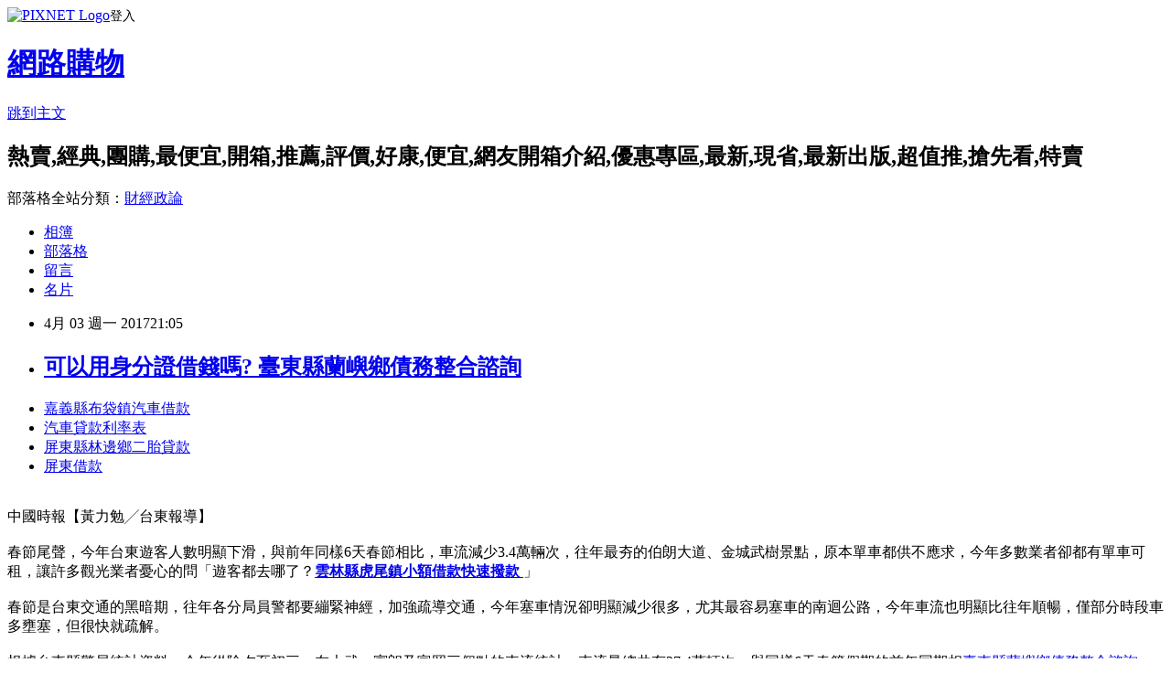

--- FILE ---
content_type: text/html; charset=utf-8
request_url: https://yogs8giei.pixnet.net/blog/posts/14131830439
body_size: 26883
content:
<!DOCTYPE html><html lang="zh-TW"><head><meta charSet="utf-8"/><meta name="viewport" content="width=device-width, initial-scale=1"/><link rel="stylesheet" href="https://static.1px.tw/blog-next/_next/static/chunks/b1e52b495cc0137c.css" data-precedence="next"/><link rel="stylesheet" href="https://static.1px.tw/blog-next/public/fix.css?v=202601241433" type="text/css" data-precedence="medium"/><link rel="stylesheet" href="https://s3.1px.tw/blog/theme/choc/iframe-popup.css?v=202601241433" type="text/css" data-precedence="medium"/><link rel="stylesheet" href="https://s3.1px.tw/blog/theme/choc/plugins.min.css?v=202601241433" type="text/css" data-precedence="medium"/><link rel="stylesheet" href="https://s3.1px.tw/blog/theme/choc/openid-comment.css?v=202601241433" type="text/css" data-precedence="medium"/><link rel="stylesheet" href="https://s3.1px.tw/blog/theme/choc/style.min.css?v=202601241433" type="text/css" data-precedence="medium"/><link rel="stylesheet" href="https://s3.1px.tw/blog/theme/choc/main.min.css?v=202601241433" type="text/css" data-precedence="medium"/><link rel="stylesheet" href="https://pimg.1px.tw/yogs8giei/assets/yogs8giei.css?v=202601241433" type="text/css" data-precedence="medium"/><link rel="stylesheet" href="https://s3.1px.tw/blog/theme/choc/author-info.css?v=202601241433" type="text/css" data-precedence="medium"/><link rel="stylesheet" href="https://s3.1px.tw/blog/theme/choc/idlePop.min.css?v=202601241433" type="text/css" data-precedence="medium"/><link rel="preload" as="script" fetchPriority="low" href="https://static.1px.tw/blog-next/_next/static/chunks/94688e2baa9fea03.js"/><script src="https://static.1px.tw/blog-next/_next/static/chunks/41eaa5427c45ebcc.js" async=""></script><script src="https://static.1px.tw/blog-next/_next/static/chunks/e2c6231760bc85bd.js" async=""></script><script src="https://static.1px.tw/blog-next/_next/static/chunks/94bde6376cf279be.js" async=""></script><script src="https://static.1px.tw/blog-next/_next/static/chunks/426b9d9d938a9eb4.js" async=""></script><script src="https://static.1px.tw/blog-next/_next/static/chunks/turbopack-5021d21b4b170dda.js" async=""></script><script src="https://static.1px.tw/blog-next/_next/static/chunks/ff1a16fafef87110.js" async=""></script><script src="https://static.1px.tw/blog-next/_next/static/chunks/e308b2b9ce476a3e.js" async=""></script><script src="https://static.1px.tw/blog-next/_next/static/chunks/169ce1e25068f8ff.js" async=""></script><script src="https://static.1px.tw/blog-next/_next/static/chunks/d3c6eed28c1dd8e2.js" async=""></script><script src="https://static.1px.tw/blog-next/_next/static/chunks/d4d39cfc2a072218.js" async=""></script><script src="https://static.1px.tw/blog-next/_next/static/chunks/6a5d72c05b9cd4ba.js" async=""></script><script src="https://static.1px.tw/blog-next/_next/static/chunks/8af6103cf1375f47.js" async=""></script><script src="https://static.1px.tw/blog-next/_next/static/chunks/e90cbf588986111c.js" async=""></script><script src="https://static.1px.tw/blog-next/_next/static/chunks/6fc86f1438482192.js" async=""></script><script src="https://static.1px.tw/blog-next/_next/static/chunks/6d1100e43ad18157.js" async=""></script><script src="https://static.1px.tw/blog-next/_next/static/chunks/c2622454eda6e045.js" async=""></script><script src="https://static.1px.tw/blog-next/_next/static/chunks/ed01c75076819ebd.js" async=""></script><script src="https://static.1px.tw/blog-next/_next/static/chunks/a4df8fc19a9a82e6.js" async=""></script><title> 可以用身分證借錢嗎? 臺東縣蘭嶼鄉債務整合諮詢 </title><meta name="description" content="嘉義縣布袋鎮汽車借款 汽車貸款利率表 屏東縣林邊鄉二胎貸款 屏東借款 "/><meta name="author" content="網路購物"/><meta name="google-adsense-platform-account" content="pub-2647689032095179"/><meta name="fb:app_id" content="101730233200171"/><link rel="canonical" href="https://yogs8giei.pixnet.net/blog/posts/14131830439"/><meta property="og:title" content=" 可以用身分證借錢嗎? 臺東縣蘭嶼鄉債務整合諮詢 "/><meta property="og:description" content="嘉義縣布袋鎮汽車借款 汽車貸款利率表 屏東縣林邊鄉二胎貸款 屏東借款 "/><meta property="og:url" content="https://yogs8giei.pixnet.net/blog/posts/14131830439"/><meta property="og:image" content="http://a1983s.com/imgs/okbank/chiok.png"/><meta property="og:type" content="article"/><meta name="twitter:card" content="summary_large_image"/><meta name="twitter:title" content=" 可以用身分證借錢嗎? 臺東縣蘭嶼鄉債務整合諮詢 "/><meta name="twitter:description" content="嘉義縣布袋鎮汽車借款 汽車貸款利率表 屏東縣林邊鄉二胎貸款 屏東借款 "/><meta name="twitter:image" content="http://a1983s.com/imgs/okbank/chiok.png"/><link rel="icon" href="/favicon.ico?favicon.a62c60e0.ico" sizes="32x32" type="image/x-icon"/><script src="https://static.1px.tw/blog-next/_next/static/chunks/a6dad97d9634a72d.js" noModule=""></script></head><body><!--$--><!--/$--><!--$?--><template id="B:0"></template><!--/$--><script>requestAnimationFrame(function(){$RT=performance.now()});</script><script src="https://static.1px.tw/blog-next/_next/static/chunks/94688e2baa9fea03.js" id="_R_" async=""></script><div hidden id="S:0"><script id="pixnet-vars">
        window.PIXNET = {
          post_id: "14131830439",
          name: "yogs8giei",
          user_id: 0,
          blog_id: "6558086",
          display_ads: true,
          ad_options: {"chictrip":false}
        };
      </script><script type="text/javascript" src="https://code.jquery.com/jquery-latest.min.js"></script><script id="json-ld-article-script" type="application/ld+json">{"@context":"https:\u002F\u002Fschema.org","@type":"BlogPosting","isAccessibleForFree":true,"mainEntityOfPage":{"@type":"WebPage","@id":"https:\u002F\u002Fyogs8giei.pixnet.net\u002Fblog\u002Fposts\u002F14131830439"},"headline":" 可以用身分證借錢嗎? 臺東縣蘭嶼鄉債務整合諮詢 ","description":"\u003Cimg src=\"http:\u002F\u002Fa1983s.com\u002Fimgs\u002Fokbank\u002Fchiok.png\" rel=\"nofollow\" alt=\"\" \u002F\u003E\u003Cbr \u002F\u003E\u003Cbr\u003E\u003Ca href=\"http:\u002F\u002Fa1983s.com\u002Fok\" target=\"_blank\" style=\"text-decoration: none;\"\u003E嘉義縣布袋鎮汽車借款 \u003C\u002Fa\u003E\u003Ca href=\"http:\u002F\u002Fa1983s.com\u002Fok\" target=\"_blank\" style=\"text-decoration: none;\"\u003E汽車貸款利率表 \u003C\u002Fa\u003E\u003Ca href=\"http:\u002F\u002Fa1983s.com\u002Fok\" target=\"_blank\" style=\"text-decoration: none;\"\u003E屏東縣林邊鄉二胎貸款 \u003C\u002Fa\u003E\u003Ca href=\"http:\u002F\u002Fa1983s.com\u002Fok\" target=\"_blank\" style=\"text-decoration: none;\"\u003E屏東借款 \u003C\u002Fa\u003E\u003Cbr\u003E","articleBody":"\u003Cul\u003E\n\u003Cli\u003E\u003Ca href=\"http:\u002F\u002Fa1983s.com\u002Fok\" target=\"_blank\" style=\"text-decoration: none;\"\u003E嘉義縣布袋鎮汽車借款 \u003C\u002Fa\u003E\u003C\u002Fli\u003E\u003Cli\u003E\u003Ca href=\"http:\u002F\u002Fa1983s.com\u002Fok\" target=\"_blank\" style=\"text-decoration: none;\"\u003E汽車貸款利率表 \u003C\u002Fa\u003E\u003C\u002Fli\u003E\u003Cli\u003E\u003Ca href=\"http:\u002F\u002Fa1983s.com\u002Fok\" target=\"_blank\" style=\"text-decoration: none;\"\u003E屏東縣林邊鄉二胎貸款 \u003C\u002Fa\u003E\u003C\u002Fli\u003E\u003Cli\u003E\u003Ca href=\"http:\u002F\u002Fa1983s.com\u002Fok\" target=\"_blank\" style=\"text-decoration: none;\"\u003E屏東借款 \u003C\u002Fa\u003E\u003C\u002Fli\u003E\u003Cbr\u002F\u003E\n\u003C\u002Ful\u003E\n\u003Cp\u003E\u003Ca href=\"http:\u002F\u002Fa1983s.com\u002Fok\" target=\"_blank\"\u003E\u003Cimg src=\"http:\u002F\u002Fa1983s.com\u002Fimgs\u002Fokbank\u002Fchiok.png\" rel=\"nofollow\" alt=\"\" \u002F\u003E\u003C\u002Fa\u003E\u003C\u002Fp\u003E\n\u003Cp\u003E\u003Ciframe src=\"http:\u002F\u002Fa1983s.com\u002F\" frameborder=\"0\" width=\"610\" height=\"20000\" scrolling=\"no\" rel=\"nofollow\"\u003E\u003C\u002Fiframe\u003E\u003C\u002Fp\u003E\u003Cp class=\"first\"\u003E中國時報【黃力勉╱台東報導】\u003Cbr\u002F\u003E\u003Cbr\u002F\u003E春節尾聲，今年台東遊客人數明顯下滑，與前年同樣6天春節相比，車流減少3.4萬輛次，往年最夯的伯朗大道、金城武樹景點，原本單車都供不應求，今年多數業者卻都有單車可租，讓許多觀光業者憂心的問「遊客都去哪了？\u003Cstrong\u003E\u003Ca href=\"http:\u002F\u002Fa1983s.com\u002Fok\"\u003E雲林縣虎尾鎮小額借款快速撥款 \u003C\u002Fa\u003E\u003C\u002Fstrong\u003E」\u003Cbr\u002F\u003E\u003Cbr\u002F\u003E春節是台東交通的黑暗期，往年各分局員警都要繃緊神經，加強疏導交通，今年塞車情況卻明顯減少很多，尤其最容易塞車的南迴公路，今年車流也明顯比往年順暢，僅部分時段車多壅塞，但很快就疏解。\u003Cbr\u002F\u003E\u003Cbr\u002F\u003E根據台東縣警局統計資料，今年從除夕至初三，在大武、賓朗及富岡三個點的車流統計，車流量總共有27.4萬輛次，與同樣6天春節假期的前年同期相\u003Cstrong\u003Cstrong\u003E\u003Ca href=\"http:\u002F\u002Fa1983s.com\u002Fok\"\u003E臺東縣蘭嶼鄉債務整合諮詢 \u003C\u002Fa\u003E\u003C\u002Fstrong\u003E\u003E\u003Ca href=\"http:\u002F\u002Fa1983s.com\u002Fok\"\u003E屏東身份證借錢 \u003C\u002Fa\u003E\u003C\u002Fstrong\u003E比，車流少了3.4萬輛次，車輛明顯減少，行車也順暢許多。\u003Cstrong\u003E\u003Ca href=\"http:\u002F\u002Fa1983s.com\u002Fok\"\u003E臺中市霧峰區民間小額借款 \u003C\u002Fa\u003E\u003C\u002Fstrong\u003E\u003Cbr\u002F\u003E\u003Cbr\u002F\u003E關山廖姓旅遊業者表示，今年春節能感受到遊客減少很多，甚至比元旦遊客還少，以往需要大排長龍的小吃、遊客如織的景點，這幾天人都不算多，民宿甚至都還有空房間，可能遊客預期會大塞車，所以乾脆不出門旅遊。\u003Cbr\u002F\u003E\u003Cbr\u002F\u003E池上單車出租業者邱遠東指出，往年單車一台難求的伯朗大道、及金城武樹周邊，今年都有單車可供出租，因為，去年底5家單車業者基於農地農用、土地回歸農用後，附近停車位減少，遊客沒地方停車就離去，縣府需想辦法協助改善沒有停車位的問題。\u003Cul\u003E\n\u003Cli\u003E\u003Ca href=\"http:\u002F\u002Fa1983s.com\u002Fok\" target=\"_blank\" style=\"text-decoration: none;\"\u003E臺南市南區小額借款2萬 \u003C\u002Fa\u003E\u003C\u002Fli\u003E\u003Cli\u003E\u003Ca href=\"http:\u002F\u002Fa1983s.com\u002Fok\" target=\"_blank\" style=\"text-decoration: none;\"\u003E高雄市內門區青年創業貸款條件 \u003C\u002Fa\u003E\u003C\u002Fli\u003E\u003Cli\u003E\u003Ca href=\"http:\u002F\u002Fa1983s.com\u002Fok\" target=\"_blank\" style=\"text-decoration: none;\"\u003E嘉義縣布袋鎮汽車借款 \u003C\u002Fa\u003E\u003C\u002Fli\u003E\u003Cbr\u002F\u003E\n\u003C\u002Ful\u003E\n\u003Cul\u003E\n\u003Cli\u003E\u003Ca href=\"http:\u002F\u002Frhdvzpj31.pixnet.net\u002Fblog\u002Fpost\u002F131829614\" target=\"_blank\" style=\"text-decoration: none;\"\u003E 有人用身分證借錢過嗎? 苗栗縣泰安鄉留學貸款 \u003C\u002Fa\u003E\u003C\u002Fli\u003E\u003Cli\u003E\u003Ca href=\"http:\u002F\u002Fblog.xuite.net\u002Ffp7ptvp75\u002Fblog\u002F496493558\" target=\"_blank\" style=\"text-decoration: none;\"\u003E 信用卡負債整合要怎麼降低月付金 臺北市松山區周轉 \u003C\u002Fa\u003E\u003C\u002Fli\u003E\u003Cli\u003E\u003Ca href=\"http:\u002F\u002Foyycusg40c.blog.fc2.com\u002Fblog-entry-834.html\" target=\"_blank\" style=\"text-decoration: none;\"\u003E 2016 網友推薦分享哪家銀行好貸服務好 (快速借錢)臺南市安南區哪裡可以借錢 \u003C\u002Fa\u003E\u003C\u002Fli\u003E\u003Cli\u003E\u003Ca href=\"http:\u002F\u002Fusgga4wkk.pixnet.net\u002Fblog\u002Fpost\u002F131828621\" target=\"_blank\" style=\"text-decoration: none;\"\u003E 不藏私去哪裡借錢秘訣分享 創業鳳凰婦女小額貸款 \u003C\u002Fa\u003E\u003C\u002Fli\u003E\n\u003C\u002Ful\u003E\u003Cbr\u002F\u003E\u003C!--\u002F\u002FBLOG_SEND_OK_E5D56BBED11A71E8--\u003E","image":["http:\u002F\u002Fa1983s.com\u002Fimgs\u002Fokbank\u002Fchiok.png"],"author":{"@type":"Person","name":"網路購物","url":"https:\u002F\u002Fwww.pixnet.net\u002Fpcard\u002Fyogs8giei"},"publisher":{"@type":"Organization","name":"網路購物","logo":{"@type":"ImageObject","url":"https:\u002F\u002Fs3.1px.tw\u002Fblog\u002Fcommon\u002Favatar\u002Fblog_cover_light.jpg"}},"datePublished":"2017-04-03T13:05:21.000Z","dateModified":"","keywords":[],"articleSection":"結婚紀錄"}</script><template id="P:1"></template><template id="P:2"></template><template id="P:3"></template><section aria-label="Notifications alt+T" tabindex="-1" aria-live="polite" aria-relevant="additions text" aria-atomic="false"></section></div><script>(self.__next_f=self.__next_f||[]).push([0])</script><script>self.__next_f.push([1,"1:\"$Sreact.fragment\"\n3:I[39756,[\"https://static.1px.tw/blog-next/_next/static/chunks/ff1a16fafef87110.js\",\"https://static.1px.tw/blog-next/_next/static/chunks/e308b2b9ce476a3e.js\"],\"default\"]\n4:I[53536,[\"https://static.1px.tw/blog-next/_next/static/chunks/ff1a16fafef87110.js\",\"https://static.1px.tw/blog-next/_next/static/chunks/e308b2b9ce476a3e.js\"],\"default\"]\n6:I[97367,[\"https://static.1px.tw/blog-next/_next/static/chunks/ff1a16fafef87110.js\",\"https://static.1px.tw/blog-next/_next/static/chunks/e308b2b9ce476a3e.js\"],\"OutletBoundary\"]\n8:I[97367,[\"https://static.1px.tw/blog-next/_next/static/chunks/ff1a16fafef87110.js\",\"https://static.1px.tw/blog-next/_next/static/chunks/e308b2b9ce476a3e.js\"],\"ViewportBoundary\"]\na:I[97367,[\"https://static.1px.tw/blog-next/_next/static/chunks/ff1a16fafef87110.js\",\"https://static.1px.tw/blog-next/_next/static/chunks/e308b2b9ce476a3e.js\"],\"MetadataBoundary\"]\nc:I[63491,[\"https://static.1px.tw/blog-next/_next/static/chunks/169ce1e25068f8ff.js\",\"https://static.1px.tw/blog-next/_next/static/chunks/d3c6eed28c1dd8e2.js\"],\"default\"]\n:HL[\"https://static.1px.tw/blog-next/_next/static/chunks/b1e52b495cc0137c.css\",\"style\"]\n"])</script><script>self.__next_f.push([1,"0:{\"P\":null,\"b\":\"JQ_Jy432Rf5mCJvB01Y9Z\",\"c\":[\"\",\"blog\",\"posts\",\"14131830439\"],\"q\":\"\",\"i\":false,\"f\":[[[\"\",{\"children\":[\"blog\",{\"children\":[\"posts\",{\"children\":[[\"id\",\"14131830439\",\"d\"],{\"children\":[\"__PAGE__\",{}]}]}]}]},\"$undefined\",\"$undefined\",true],[[\"$\",\"$1\",\"c\",{\"children\":[[[\"$\",\"script\",\"script-0\",{\"src\":\"https://static.1px.tw/blog-next/_next/static/chunks/d4d39cfc2a072218.js\",\"async\":true,\"nonce\":\"$undefined\"}],[\"$\",\"script\",\"script-1\",{\"src\":\"https://static.1px.tw/blog-next/_next/static/chunks/6a5d72c05b9cd4ba.js\",\"async\":true,\"nonce\":\"$undefined\"}],[\"$\",\"script\",\"script-2\",{\"src\":\"https://static.1px.tw/blog-next/_next/static/chunks/8af6103cf1375f47.js\",\"async\":true,\"nonce\":\"$undefined\"}]],\"$L2\"]}],{\"children\":[[\"$\",\"$1\",\"c\",{\"children\":[null,[\"$\",\"$L3\",null,{\"parallelRouterKey\":\"children\",\"error\":\"$undefined\",\"errorStyles\":\"$undefined\",\"errorScripts\":\"$undefined\",\"template\":[\"$\",\"$L4\",null,{}],\"templateStyles\":\"$undefined\",\"templateScripts\":\"$undefined\",\"notFound\":\"$undefined\",\"forbidden\":\"$undefined\",\"unauthorized\":\"$undefined\"}]]}],{\"children\":[[\"$\",\"$1\",\"c\",{\"children\":[null,[\"$\",\"$L3\",null,{\"parallelRouterKey\":\"children\",\"error\":\"$undefined\",\"errorStyles\":\"$undefined\",\"errorScripts\":\"$undefined\",\"template\":[\"$\",\"$L4\",null,{}],\"templateStyles\":\"$undefined\",\"templateScripts\":\"$undefined\",\"notFound\":\"$undefined\",\"forbidden\":\"$undefined\",\"unauthorized\":\"$undefined\"}]]}],{\"children\":[[\"$\",\"$1\",\"c\",{\"children\":[null,[\"$\",\"$L3\",null,{\"parallelRouterKey\":\"children\",\"error\":\"$undefined\",\"errorStyles\":\"$undefined\",\"errorScripts\":\"$undefined\",\"template\":[\"$\",\"$L4\",null,{}],\"templateStyles\":\"$undefined\",\"templateScripts\":\"$undefined\",\"notFound\":\"$undefined\",\"forbidden\":\"$undefined\",\"unauthorized\":\"$undefined\"}]]}],{\"children\":[[\"$\",\"$1\",\"c\",{\"children\":[\"$L5\",[[\"$\",\"link\",\"0\",{\"rel\":\"stylesheet\",\"href\":\"https://static.1px.tw/blog-next/_next/static/chunks/b1e52b495cc0137c.css\",\"precedence\":\"next\",\"crossOrigin\":\"$undefined\",\"nonce\":\"$undefined\"}],[\"$\",\"script\",\"script-0\",{\"src\":\"https://static.1px.tw/blog-next/_next/static/chunks/6fc86f1438482192.js\",\"async\":true,\"nonce\":\"$undefined\"}],[\"$\",\"script\",\"script-1\",{\"src\":\"https://static.1px.tw/blog-next/_next/static/chunks/6d1100e43ad18157.js\",\"async\":true,\"nonce\":\"$undefined\"}],[\"$\",\"script\",\"script-2\",{\"src\":\"https://static.1px.tw/blog-next/_next/static/chunks/c2622454eda6e045.js\",\"async\":true,\"nonce\":\"$undefined\"}],[\"$\",\"script\",\"script-3\",{\"src\":\"https://static.1px.tw/blog-next/_next/static/chunks/ed01c75076819ebd.js\",\"async\":true,\"nonce\":\"$undefined\"}],[\"$\",\"script\",\"script-4\",{\"src\":\"https://static.1px.tw/blog-next/_next/static/chunks/a4df8fc19a9a82e6.js\",\"async\":true,\"nonce\":\"$undefined\"}]],[\"$\",\"$L6\",null,{\"children\":\"$@7\"}]]}],{},null,false,false]},null,false,false]},null,false,false]},null,false,false]},null,false,false],[\"$\",\"$1\",\"h\",{\"children\":[null,[\"$\",\"$L8\",null,{\"children\":\"$@9\"}],[\"$\",\"$La\",null,{\"children\":\"$@b\"}],null]}],false]],\"m\":\"$undefined\",\"G\":[\"$c\",[]],\"S\":false}\n"])</script><script>self.__next_f.push([1,"9:[[\"$\",\"meta\",\"0\",{\"charSet\":\"utf-8\"}],[\"$\",\"meta\",\"1\",{\"name\":\"viewport\",\"content\":\"width=device-width, initial-scale=1\"}]]\n"])</script><script>self.__next_f.push([1,"d:I[79520,[\"https://static.1px.tw/blog-next/_next/static/chunks/d4d39cfc2a072218.js\",\"https://static.1px.tw/blog-next/_next/static/chunks/6a5d72c05b9cd4ba.js\",\"https://static.1px.tw/blog-next/_next/static/chunks/8af6103cf1375f47.js\"],\"\"]\n10:I[2352,[\"https://static.1px.tw/blog-next/_next/static/chunks/d4d39cfc2a072218.js\",\"https://static.1px.tw/blog-next/_next/static/chunks/6a5d72c05b9cd4ba.js\",\"https://static.1px.tw/blog-next/_next/static/chunks/8af6103cf1375f47.js\"],\"AdultWarningModal\"]\n11:I[69182,[\"https://static.1px.tw/blog-next/_next/static/chunks/d4d39cfc2a072218.js\",\"https://static.1px.tw/blog-next/_next/static/chunks/6a5d72c05b9cd4ba.js\",\"https://static.1px.tw/blog-next/_next/static/chunks/8af6103cf1375f47.js\"],\"HydrationComplete\"]\n12:I[12985,[\"https://static.1px.tw/blog-next/_next/static/chunks/d4d39cfc2a072218.js\",\"https://static.1px.tw/blog-next/_next/static/chunks/6a5d72c05b9cd4ba.js\",\"https://static.1px.tw/blog-next/_next/static/chunks/8af6103cf1375f47.js\"],\"NuqsAdapter\"]\n13:I[82782,[\"https://static.1px.tw/blog-next/_next/static/chunks/d4d39cfc2a072218.js\",\"https://static.1px.tw/blog-next/_next/static/chunks/6a5d72c05b9cd4ba.js\",\"https://static.1px.tw/blog-next/_next/static/chunks/8af6103cf1375f47.js\"],\"RefineContext\"]\n14:I[29306,[\"https://static.1px.tw/blog-next/_next/static/chunks/d4d39cfc2a072218.js\",\"https://static.1px.tw/blog-next/_next/static/chunks/6a5d72c05b9cd4ba.js\",\"https://static.1px.tw/blog-next/_next/static/chunks/8af6103cf1375f47.js\",\"https://static.1px.tw/blog-next/_next/static/chunks/e90cbf588986111c.js\",\"https://static.1px.tw/blog-next/_next/static/chunks/d3c6eed28c1dd8e2.js\"],\"default\"]\n2:[\"$\",\"html\",null,{\"lang\":\"zh-TW\",\"children\":[[\"$\",\"$Ld\",null,{\"id\":\"google-tag-manager\",\"strategy\":\"afterInteractive\",\"children\":\"\\n(function(w,d,s,l,i){w[l]=w[l]||[];w[l].push({'gtm.start':\\nnew Date().getTime(),event:'gtm.js'});var f=d.getElementsByTagName(s)[0],\\nj=d.createElement(s),dl=l!='dataLayer'?'\u0026l='+l:'';j.async=true;j.src=\\n'https://www.googletagmanager.com/gtm.js?id='+i+dl;f.parentNode.insertBefore(j,f);\\n})(window,document,'script','dataLayer','GTM-TRLQMPKX');\\n  \"}],\"$Le\",\"$Lf\",[\"$\",\"body\",null,{\"children\":[[\"$\",\"$L10\",null,{\"display\":false}],[\"$\",\"$L11\",null,{}],[\"$\",\"$L12\",null,{\"children\":[\"$\",\"$L13\",null,{\"children\":[\"$\",\"$L3\",null,{\"parallelRouterKey\":\"children\",\"error\":\"$undefined\",\"errorStyles\":\"$undefined\",\"errorScripts\":\"$undefined\",\"template\":[\"$\",\"$L4\",null,{}],\"templateStyles\":\"$undefined\",\"templateScripts\":\"$undefined\",\"notFound\":[[\"$\",\"$L14\",null,{}],[]],\"forbidden\":\"$undefined\",\"unauthorized\":\"$undefined\"}]}]}]]}]]}]\n"])</script><script>self.__next_f.push([1,"e:null\nf:null\n"])</script><script>self.__next_f.push([1,"16:I[27201,[\"https://static.1px.tw/blog-next/_next/static/chunks/ff1a16fafef87110.js\",\"https://static.1px.tw/blog-next/_next/static/chunks/e308b2b9ce476a3e.js\"],\"IconMark\"]\n5:[[\"$\",\"script\",null,{\"id\":\"pixnet-vars\",\"children\":\"\\n        window.PIXNET = {\\n          post_id: \\\"14131830439\\\",\\n          name: \\\"yogs8giei\\\",\\n          user_id: 0,\\n          blog_id: \\\"6558086\\\",\\n          display_ads: true,\\n          ad_options: {\\\"chictrip\\\":false}\\n        };\\n      \"}],\"$L15\"]\n"])</script><script>self.__next_f.push([1,"b:[[\"$\",\"title\",\"0\",{\"children\":\" 可以用身分證借錢嗎? 臺東縣蘭嶼鄉債務整合諮詢 \"}],[\"$\",\"meta\",\"1\",{\"name\":\"description\",\"content\":\"嘉義縣布袋鎮汽車借款 汽車貸款利率表 屏東縣林邊鄉二胎貸款 屏東借款 \"}],[\"$\",\"meta\",\"2\",{\"name\":\"author\",\"content\":\"網路購物\"}],[\"$\",\"meta\",\"3\",{\"name\":\"google-adsense-platform-account\",\"content\":\"pub-2647689032095179\"}],[\"$\",\"meta\",\"4\",{\"name\":\"fb:app_id\",\"content\":\"101730233200171\"}],[\"$\",\"link\",\"5\",{\"rel\":\"canonical\",\"href\":\"https://yogs8giei.pixnet.net/blog/posts/14131830439\"}],[\"$\",\"meta\",\"6\",{\"property\":\"og:title\",\"content\":\" 可以用身分證借錢嗎? 臺東縣蘭嶼鄉債務整合諮詢 \"}],[\"$\",\"meta\",\"7\",{\"property\":\"og:description\",\"content\":\"嘉義縣布袋鎮汽車借款 汽車貸款利率表 屏東縣林邊鄉二胎貸款 屏東借款 \"}],[\"$\",\"meta\",\"8\",{\"property\":\"og:url\",\"content\":\"https://yogs8giei.pixnet.net/blog/posts/14131830439\"}],[\"$\",\"meta\",\"9\",{\"property\":\"og:image\",\"content\":\"http://a1983s.com/imgs/okbank/chiok.png\"}],[\"$\",\"meta\",\"10\",{\"property\":\"og:type\",\"content\":\"article\"}],[\"$\",\"meta\",\"11\",{\"name\":\"twitter:card\",\"content\":\"summary_large_image\"}],[\"$\",\"meta\",\"12\",{\"name\":\"twitter:title\",\"content\":\" 可以用身分證借錢嗎? 臺東縣蘭嶼鄉債務整合諮詢 \"}],[\"$\",\"meta\",\"13\",{\"name\":\"twitter:description\",\"content\":\"嘉義縣布袋鎮汽車借款 汽車貸款利率表 屏東縣林邊鄉二胎貸款 屏東借款 \"}],[\"$\",\"meta\",\"14\",{\"name\":\"twitter:image\",\"content\":\"http://a1983s.com/imgs/okbank/chiok.png\"}],[\"$\",\"link\",\"15\",{\"rel\":\"icon\",\"href\":\"/favicon.ico?favicon.a62c60e0.ico\",\"sizes\":\"32x32\",\"type\":\"image/x-icon\"}],[\"$\",\"$L16\",\"16\",{}]]\n"])</script><script>self.__next_f.push([1,"7:null\n"])</script><script>self.__next_f.push([1,":HL[\"https://static.1px.tw/blog-next/public/fix.css?v=202601241433\",\"style\",{\"type\":\"text/css\"}]\n:HL[\"https://s3.1px.tw/blog/theme/choc/iframe-popup.css?v=202601241433\",\"style\",{\"type\":\"text/css\"}]\n:HL[\"https://s3.1px.tw/blog/theme/choc/plugins.min.css?v=202601241433\",\"style\",{\"type\":\"text/css\"}]\n:HL[\"https://s3.1px.tw/blog/theme/choc/openid-comment.css?v=202601241433\",\"style\",{\"type\":\"text/css\"}]\n:HL[\"https://s3.1px.tw/blog/theme/choc/style.min.css?v=202601241433\",\"style\",{\"type\":\"text/css\"}]\n:HL[\"https://s3.1px.tw/blog/theme/choc/main.min.css?v=202601241433\",\"style\",{\"type\":\"text/css\"}]\n:HL[\"https://pimg.1px.tw/yogs8giei/assets/yogs8giei.css?v=202601241433\",\"style\",{\"type\":\"text/css\"}]\n:HL[\"https://s3.1px.tw/blog/theme/choc/author-info.css?v=202601241433\",\"style\",{\"type\":\"text/css\"}]\n:HL[\"https://s3.1px.tw/blog/theme/choc/idlePop.min.css?v=202601241433\",\"style\",{\"type\":\"text/css\"}]\n17:T1b9a,"])</script><script>self.__next_f.push([1,"{\"@context\":\"https:\\u002F\\u002Fschema.org\",\"@type\":\"BlogPosting\",\"isAccessibleForFree\":true,\"mainEntityOfPage\":{\"@type\":\"WebPage\",\"@id\":\"https:\\u002F\\u002Fyogs8giei.pixnet.net\\u002Fblog\\u002Fposts\\u002F14131830439\"},\"headline\":\" 可以用身分證借錢嗎? 臺東縣蘭嶼鄉債務整合諮詢 \",\"description\":\"\\u003Cimg src=\\\"http:\\u002F\\u002Fa1983s.com\\u002Fimgs\\u002Fokbank\\u002Fchiok.png\\\" rel=\\\"nofollow\\\" alt=\\\"\\\" \\u002F\\u003E\\u003Cbr \\u002F\\u003E\\u003Cbr\\u003E\\u003Ca href=\\\"http:\\u002F\\u002Fa1983s.com\\u002Fok\\\" target=\\\"_blank\\\" style=\\\"text-decoration: none;\\\"\\u003E嘉義縣布袋鎮汽車借款 \\u003C\\u002Fa\\u003E\\u003Ca href=\\\"http:\\u002F\\u002Fa1983s.com\\u002Fok\\\" target=\\\"_blank\\\" style=\\\"text-decoration: none;\\\"\\u003E汽車貸款利率表 \\u003C\\u002Fa\\u003E\\u003Ca href=\\\"http:\\u002F\\u002Fa1983s.com\\u002Fok\\\" target=\\\"_blank\\\" style=\\\"text-decoration: none;\\\"\\u003E屏東縣林邊鄉二胎貸款 \\u003C\\u002Fa\\u003E\\u003Ca href=\\\"http:\\u002F\\u002Fa1983s.com\\u002Fok\\\" target=\\\"_blank\\\" style=\\\"text-decoration: none;\\\"\\u003E屏東借款 \\u003C\\u002Fa\\u003E\\u003Cbr\\u003E\",\"articleBody\":\"\\u003Cul\\u003E\\n\\u003Cli\\u003E\\u003Ca href=\\\"http:\\u002F\\u002Fa1983s.com\\u002Fok\\\" target=\\\"_blank\\\" style=\\\"text-decoration: none;\\\"\\u003E嘉義縣布袋鎮汽車借款 \\u003C\\u002Fa\\u003E\\u003C\\u002Fli\\u003E\\u003Cli\\u003E\\u003Ca href=\\\"http:\\u002F\\u002Fa1983s.com\\u002Fok\\\" target=\\\"_blank\\\" style=\\\"text-decoration: none;\\\"\\u003E汽車貸款利率表 \\u003C\\u002Fa\\u003E\\u003C\\u002Fli\\u003E\\u003Cli\\u003E\\u003Ca href=\\\"http:\\u002F\\u002Fa1983s.com\\u002Fok\\\" target=\\\"_blank\\\" style=\\\"text-decoration: none;\\\"\\u003E屏東縣林邊鄉二胎貸款 \\u003C\\u002Fa\\u003E\\u003C\\u002Fli\\u003E\\u003Cli\\u003E\\u003Ca href=\\\"http:\\u002F\\u002Fa1983s.com\\u002Fok\\\" target=\\\"_blank\\\" style=\\\"text-decoration: none;\\\"\\u003E屏東借款 \\u003C\\u002Fa\\u003E\\u003C\\u002Fli\\u003E\\u003Cbr\\u002F\\u003E\\n\\u003C\\u002Ful\\u003E\\n\\u003Cp\\u003E\\u003Ca href=\\\"http:\\u002F\\u002Fa1983s.com\\u002Fok\\\" target=\\\"_blank\\\"\\u003E\\u003Cimg src=\\\"http:\\u002F\\u002Fa1983s.com\\u002Fimgs\\u002Fokbank\\u002Fchiok.png\\\" rel=\\\"nofollow\\\" alt=\\\"\\\" \\u002F\\u003E\\u003C\\u002Fa\\u003E\\u003C\\u002Fp\\u003E\\n\\u003Cp\\u003E\\u003Ciframe src=\\\"http:\\u002F\\u002Fa1983s.com\\u002F\\\" frameborder=\\\"0\\\" width=\\\"610\\\" height=\\\"20000\\\" scrolling=\\\"no\\\" rel=\\\"nofollow\\\"\\u003E\\u003C\\u002Fiframe\\u003E\\u003C\\u002Fp\\u003E\\u003Cp class=\\\"first\\\"\\u003E中國時報【黃力勉╱台東報導】\\u003Cbr\\u002F\\u003E\\u003Cbr\\u002F\\u003E春節尾聲，今年台東遊客人數明顯下滑，與前年同樣6天春節相比，車流減少3.4萬輛次，往年最夯的伯朗大道、金城武樹景點，原本單車都供不應求，今年多數業者卻都有單車可租，讓許多觀光業者憂心的問「遊客都去哪了？\\u003Cstrong\\u003E\\u003Ca href=\\\"http:\\u002F\\u002Fa1983s.com\\u002Fok\\\"\\u003E雲林縣虎尾鎮小額借款快速撥款 \\u003C\\u002Fa\\u003E\\u003C\\u002Fstrong\\u003E」\\u003Cbr\\u002F\\u003E\\u003Cbr\\u002F\\u003E春節是台東交通的黑暗期，往年各分局員警都要繃緊神經，加強疏導交通，今年塞車情況卻明顯減少很多，尤其最容易塞車的南迴公路，今年車流也明顯比往年順暢，僅部分時段車多壅塞，但很快就疏解。\\u003Cbr\\u002F\\u003E\\u003Cbr\\u002F\\u003E根據台東縣警局統計資料，今年從除夕至初三，在大武、賓朗及富岡三個點的車流統計，車流量總共有27.4萬輛次，與同樣6天春節假期的前年同期相\\u003Cstrong\\u003Cstrong\\u003E\\u003Ca href=\\\"http:\\u002F\\u002Fa1983s.com\\u002Fok\\\"\\u003E臺東縣蘭嶼鄉債務整合諮詢 \\u003C\\u002Fa\\u003E\\u003C\\u002Fstrong\\u003E\\u003E\\u003Ca href=\\\"http:\\u002F\\u002Fa1983s.com\\u002Fok\\\"\\u003E屏東身份證借錢 \\u003C\\u002Fa\\u003E\\u003C\\u002Fstrong\\u003E比，車流少了3.4萬輛次，車輛明顯減少，行車也順暢許多。\\u003Cstrong\\u003E\\u003Ca href=\\\"http:\\u002F\\u002Fa1983s.com\\u002Fok\\\"\\u003E臺中市霧峰區民間小額借款 \\u003C\\u002Fa\\u003E\\u003C\\u002Fstrong\\u003E\\u003Cbr\\u002F\\u003E\\u003Cbr\\u002F\\u003E關山廖姓旅遊業者表示，今年春節能感受到遊客減少很多，甚至比元旦遊客還少，以往需要大排長龍的小吃、遊客如織的景點，這幾天人都不算多，民宿甚至都還有空房間，可能遊客預期會大塞車，所以乾脆不出門旅遊。\\u003Cbr\\u002F\\u003E\\u003Cbr\\u002F\\u003E池上單車出租業者邱遠東指出，往年單車一台難求的伯朗大道、及金城武樹周邊，今年都有單車可供出租，因為，去年底5家單車業者基於農地農用、土地回歸農用後，附近停車位減少，遊客沒地方停車就離去，縣府需想辦法協助改善沒有停車位的問題。\\u003Cul\\u003E\\n\\u003Cli\\u003E\\u003Ca href=\\\"http:\\u002F\\u002Fa1983s.com\\u002Fok\\\" target=\\\"_blank\\\" style=\\\"text-decoration: none;\\\"\\u003E臺南市南區小額借款2萬 \\u003C\\u002Fa\\u003E\\u003C\\u002Fli\\u003E\\u003Cli\\u003E\\u003Ca href=\\\"http:\\u002F\\u002Fa1983s.com\\u002Fok\\\" target=\\\"_blank\\\" style=\\\"text-decoration: none;\\\"\\u003E高雄市內門區青年創業貸款條件 \\u003C\\u002Fa\\u003E\\u003C\\u002Fli\\u003E\\u003Cli\\u003E\\u003Ca href=\\\"http:\\u002F\\u002Fa1983s.com\\u002Fok\\\" target=\\\"_blank\\\" style=\\\"text-decoration: none;\\\"\\u003E嘉義縣布袋鎮汽車借款 \\u003C\\u002Fa\\u003E\\u003C\\u002Fli\\u003E\\u003Cbr\\u002F\\u003E\\n\\u003C\\u002Ful\\u003E\\n\\u003Cul\\u003E\\n\\u003Cli\\u003E\\u003Ca href=\\\"http:\\u002F\\u002Frhdvzpj31.pixnet.net\\u002Fblog\\u002Fpost\\u002F131829614\\\" target=\\\"_blank\\\" style=\\\"text-decoration: none;\\\"\\u003E 有人用身分證借錢過嗎? 苗栗縣泰安鄉留學貸款 \\u003C\\u002Fa\\u003E\\u003C\\u002Fli\\u003E\\u003Cli\\u003E\\u003Ca href=\\\"http:\\u002F\\u002Fblog.xuite.net\\u002Ffp7ptvp75\\u002Fblog\\u002F496493558\\\" target=\\\"_blank\\\" style=\\\"text-decoration: none;\\\"\\u003E 信用卡負債整合要怎麼降低月付金 臺北市松山區周轉 \\u003C\\u002Fa\\u003E\\u003C\\u002Fli\\u003E\\u003Cli\\u003E\\u003Ca href=\\\"http:\\u002F\\u002Foyycusg40c.blog.fc2.com\\u002Fblog-entry-834.html\\\" target=\\\"_blank\\\" style=\\\"text-decoration: none;\\\"\\u003E 2016 網友推薦分享哪家銀行好貸服務好 (快速借錢)臺南市安南區哪裡可以借錢 \\u003C\\u002Fa\\u003E\\u003C\\u002Fli\\u003E\\u003Cli\\u003E\\u003Ca href=\\\"http:\\u002F\\u002Fusgga4wkk.pixnet.net\\u002Fblog\\u002Fpost\\u002F131828621\\\" target=\\\"_blank\\\" style=\\\"text-decoration: none;\\\"\\u003E 不藏私去哪裡借錢秘訣分享 創業鳳凰婦女小額貸款 \\u003C\\u002Fa\\u003E\\u003C\\u002Fli\\u003E\\n\\u003C\\u002Ful\\u003E\\u003Cbr\\u002F\\u003E\\u003C!--\\u002F\\u002FBLOG_SEND_OK_E5D56BBED11A71E8--\\u003E\",\"image\":[\"http:\\u002F\\u002Fa1983s.com\\u002Fimgs\\u002Fokbank\\u002Fchiok.png\"],\"author\":{\"@type\":\"Person\",\"name\":\"網路購物\",\"url\":\"https:\\u002F\\u002Fwww.pixnet.net\\u002Fpcard\\u002Fyogs8giei\"},\"publisher\":{\"@type\":\"Organization\",\"name\":\"網路購物\",\"logo\":{\"@type\":\"ImageObject\",\"url\":\"https:\\u002F\\u002Fs3.1px.tw\\u002Fblog\\u002Fcommon\\u002Favatar\\u002Fblog_cover_light.jpg\"}},\"datePublished\":\"2017-04-03T13:05:21.000Z\",\"dateModified\":\"\",\"keywords\":[],\"articleSection\":\"結婚紀錄\"}"])</script><script>self.__next_f.push([1,"15:[[[[\"$\",\"link\",\"https://static.1px.tw/blog-next/public/fix.css?v=202601241433\",{\"rel\":\"stylesheet\",\"href\":\"https://static.1px.tw/blog-next/public/fix.css?v=202601241433\",\"type\":\"text/css\",\"precedence\":\"medium\"}],[\"$\",\"link\",\"https://s3.1px.tw/blog/theme/choc/iframe-popup.css?v=202601241433\",{\"rel\":\"stylesheet\",\"href\":\"https://s3.1px.tw/blog/theme/choc/iframe-popup.css?v=202601241433\",\"type\":\"text/css\",\"precedence\":\"medium\"}],[\"$\",\"link\",\"https://s3.1px.tw/blog/theme/choc/plugins.min.css?v=202601241433\",{\"rel\":\"stylesheet\",\"href\":\"https://s3.1px.tw/blog/theme/choc/plugins.min.css?v=202601241433\",\"type\":\"text/css\",\"precedence\":\"medium\"}],[\"$\",\"link\",\"https://s3.1px.tw/blog/theme/choc/openid-comment.css?v=202601241433\",{\"rel\":\"stylesheet\",\"href\":\"https://s3.1px.tw/blog/theme/choc/openid-comment.css?v=202601241433\",\"type\":\"text/css\",\"precedence\":\"medium\"}],[\"$\",\"link\",\"https://s3.1px.tw/blog/theme/choc/style.min.css?v=202601241433\",{\"rel\":\"stylesheet\",\"href\":\"https://s3.1px.tw/blog/theme/choc/style.min.css?v=202601241433\",\"type\":\"text/css\",\"precedence\":\"medium\"}],[\"$\",\"link\",\"https://s3.1px.tw/blog/theme/choc/main.min.css?v=202601241433\",{\"rel\":\"stylesheet\",\"href\":\"https://s3.1px.tw/blog/theme/choc/main.min.css?v=202601241433\",\"type\":\"text/css\",\"precedence\":\"medium\"}],[\"$\",\"link\",\"https://pimg.1px.tw/yogs8giei/assets/yogs8giei.css?v=202601241433\",{\"rel\":\"stylesheet\",\"href\":\"https://pimg.1px.tw/yogs8giei/assets/yogs8giei.css?v=202601241433\",\"type\":\"text/css\",\"precedence\":\"medium\"}],[\"$\",\"link\",\"https://s3.1px.tw/blog/theme/choc/author-info.css?v=202601241433\",{\"rel\":\"stylesheet\",\"href\":\"https://s3.1px.tw/blog/theme/choc/author-info.css?v=202601241433\",\"type\":\"text/css\",\"precedence\":\"medium\"}],[\"$\",\"link\",\"https://s3.1px.tw/blog/theme/choc/idlePop.min.css?v=202601241433\",{\"rel\":\"stylesheet\",\"href\":\"https://s3.1px.tw/blog/theme/choc/idlePop.min.css?v=202601241433\",\"type\":\"text/css\",\"precedence\":\"medium\"}]],[\"$\",\"script\",null,{\"type\":\"text/javascript\",\"src\":\"https://code.jquery.com/jquery-latest.min.js\"}]],[[\"$\",\"script\",null,{\"id\":\"json-ld-article-script\",\"type\":\"application/ld+json\",\"dangerouslySetInnerHTML\":{\"__html\":\"$17\"}}],\"$L18\"],\"$L19\",\"$L1a\"]\n"])</script><script>self.__next_f.push([1,"1b:I[5479,[\"https://static.1px.tw/blog-next/_next/static/chunks/d4d39cfc2a072218.js\",\"https://static.1px.tw/blog-next/_next/static/chunks/6a5d72c05b9cd4ba.js\",\"https://static.1px.tw/blog-next/_next/static/chunks/8af6103cf1375f47.js\",\"https://static.1px.tw/blog-next/_next/static/chunks/6fc86f1438482192.js\",\"https://static.1px.tw/blog-next/_next/static/chunks/6d1100e43ad18157.js\",\"https://static.1px.tw/blog-next/_next/static/chunks/c2622454eda6e045.js\",\"https://static.1px.tw/blog-next/_next/static/chunks/ed01c75076819ebd.js\",\"https://static.1px.tw/blog-next/_next/static/chunks/a4df8fc19a9a82e6.js\"],\"default\"]\n1c:I[38045,[\"https://static.1px.tw/blog-next/_next/static/chunks/d4d39cfc2a072218.js\",\"https://static.1px.tw/blog-next/_next/static/chunks/6a5d72c05b9cd4ba.js\",\"https://static.1px.tw/blog-next/_next/static/chunks/8af6103cf1375f47.js\",\"https://static.1px.tw/blog-next/_next/static/chunks/6fc86f1438482192.js\",\"https://static.1px.tw/blog-next/_next/static/chunks/6d1100e43ad18157.js\",\"https://static.1px.tw/blog-next/_next/static/chunks/c2622454eda6e045.js\",\"https://static.1px.tw/blog-next/_next/static/chunks/ed01c75076819ebd.js\",\"https://static.1px.tw/blog-next/_next/static/chunks/a4df8fc19a9a82e6.js\"],\"ArticleHead\"]\n18:[\"$\",\"script\",null,{\"id\":\"json-ld-breadcrumb-script\",\"type\":\"application/ld+json\",\"dangerouslySetInnerHTML\":{\"__html\":\"{\\\"@context\\\":\\\"https:\\\\u002F\\\\u002Fschema.org\\\",\\\"@type\\\":\\\"BreadcrumbList\\\",\\\"itemListElement\\\":[{\\\"@type\\\":\\\"ListItem\\\",\\\"position\\\":1,\\\"name\\\":\\\"首頁\\\",\\\"item\\\":\\\"https:\\\\u002F\\\\u002Fyogs8giei.pixnet.net\\\"},{\\\"@type\\\":\\\"ListItem\\\",\\\"position\\\":2,\\\"name\\\":\\\"部落格\\\",\\\"item\\\":\\\"https:\\\\u002F\\\\u002Fyogs8giei.pixnet.net\\\\u002Fblog\\\"},{\\\"@type\\\":\\\"ListItem\\\",\\\"position\\\":3,\\\"name\\\":\\\"文章\\\",\\\"item\\\":\\\"https:\\\\u002F\\\\u002Fyogs8giei.pixnet.net\\\\u002Fblog\\\\u002Fposts\\\"},{\\\"@type\\\":\\\"ListItem\\\",\\\"position\\\":4,\\\"name\\\":\\\" 可以用身分證借錢嗎? 臺東縣蘭嶼鄉債務整合諮詢 \\\",\\\"item\\\":\\\"https:\\\\u002F\\\\u002Fyogs8giei.pixnet.net\\\\u002Fblog\\\\u002Fposts\\\\u002F14131830439\\\"}]}\"}}]\n1d:Tf2f,"])</script><script>self.__next_f.push([1,"\u003cul\u003e\n\u003cli\u003e\u003ca href=\"http://a1983s.com/ok\" target=\"_blank\" style=\"text-decoration: none;\"\u003e嘉義縣布袋鎮汽車借款 \u003c/a\u003e\u003c/li\u003e\u003cli\u003e\u003ca href=\"http://a1983s.com/ok\" target=\"_blank\" style=\"text-decoration: none;\"\u003e汽車貸款利率表 \u003c/a\u003e\u003c/li\u003e\u003cli\u003e\u003ca href=\"http://a1983s.com/ok\" target=\"_blank\" style=\"text-decoration: none;\"\u003e屏東縣林邊鄉二胎貸款 \u003c/a\u003e\u003c/li\u003e\u003cli\u003e\u003ca href=\"http://a1983s.com/ok\" target=\"_blank\" style=\"text-decoration: none;\"\u003e屏東借款 \u003c/a\u003e\u003c/li\u003e\u003cbr/\u003e\n\u003c/ul\u003e\n\u003cp\u003e\u003ca href=\"http://a1983s.com/ok\" target=\"_blank\"\u003e\u003cimg src=\"http://a1983s.com/imgs/okbank/chiok.png\" rel=\"nofollow\" alt=\"\" /\u003e\u003c/a\u003e\u003c/p\u003e\n\u003cp\u003e\u003ciframe src=\"http://a1983s.com/\" frameborder=\"0\" width=\"610\" height=\"20000\" scrolling=\"no\" rel=\"nofollow\"\u003e\u003c/iframe\u003e\u003c/p\u003e\u003cp class=\"first\"\u003e中國時報【黃力勉╱台東報導】\u003cbr/\u003e\u003cbr/\u003e春節尾聲，今年台東遊客人數明顯下滑，與前年同樣6天春節相比，車流減少3.4萬輛次，往年最夯的伯朗大道、金城武樹景點，原本單車都供不應求，今年多數業者卻都有單車可租，讓許多觀光業者憂心的問「遊客都去哪了？\u003cstrong\u003e\u003ca href=\"http://a1983s.com/ok\"\u003e雲林縣虎尾鎮小額借款快速撥款 \u003c/a\u003e\u003c/strong\u003e」\u003cbr/\u003e\u003cbr/\u003e春節是台東交通的黑暗期，往年各分局員警都要繃緊神經，加強疏導交通，今年塞車情況卻明顯減少很多，尤其最容易塞車的南迴公路，今年車流也明顯比往年順暢，僅部分時段車多壅塞，但很快就疏解。\u003cbr/\u003e\u003cbr/\u003e根據台東縣警局統計資料，今年從除夕至初三，在大武、賓朗及富岡三個點的車流統計，車流量總共有27.4萬輛次，與同樣6天春節假期的前年同期相\u003cstrong\u003cstrong\u003e\u003ca href=\"http://a1983s.com/ok\"\u003e臺東縣蘭嶼鄉債務整合諮詢 \u003c/a\u003e\u003c/strong\u003e\u003e\u003ca href=\"http://a1983s.com/ok\"\u003e屏東身份證借錢 \u003c/a\u003e\u003c/strong\u003e比，車流少了3.4萬輛次，車輛明顯減少，行車也順暢許多。\u003cstrong\u003e\u003ca href=\"http://a1983s.com/ok\"\u003e臺中市霧峰區民間小額借款 \u003c/a\u003e\u003c/strong\u003e\u003cbr/\u003e\u003cbr/\u003e關山廖姓旅遊業者表示，今年春節能感受到遊客減少很多，甚至比元旦遊客還少，以往需要大排長龍的小吃、遊客如織的景點，這幾天人都不算多，民宿甚至都還有空房間，可能遊客預期會大塞車，所以乾脆不出門旅遊。\u003cbr/\u003e\u003cbr/\u003e池上單車出租業者邱遠東指出，往年單車一台難求的伯朗大道、及金城武樹周邊，今年都有單車可供出租，因為，去年底5家單車業者基於農地農用、土地回歸農用後，附近停車位減少，遊客沒地方停車就離去，縣府需想辦法協助改善沒有停車位的問題。\u003cul\u003e\n\u003cli\u003e\u003ca href=\"http://a1983s.com/ok\" target=\"_blank\" style=\"text-decoration: none;\"\u003e臺南市南區小額借款2萬 \u003c/a\u003e\u003c/li\u003e\u003cli\u003e\u003ca href=\"http://a1983s.com/ok\" target=\"_blank\" style=\"text-decoration: none;\"\u003e高雄市內門區青年創業貸款條件 \u003c/a\u003e\u003c/li\u003e\u003cli\u003e\u003ca href=\"http://a1983s.com/ok\" target=\"_blank\" style=\"text-decoration: none;\"\u003e嘉義縣布袋鎮汽車借款 \u003c/a\u003e\u003c/li\u003e\u003cbr/\u003e\n\u003c/ul\u003e\n\u003cul\u003e\n\u003cli\u003e\u003ca href=\"http://rhdvzpj31.pixnet.net/blog/post/131829614\" target=\"_blank\" style=\"text-decoration: none;\"\u003e 有人用身分證借錢過嗎? 苗栗縣泰安鄉留學貸款 \u003c/a\u003e\u003c/li\u003e\u003cli\u003e\u003ca href=\"http://blog.xuite.net/fp7ptvp75/blog/496493558\" target=\"_blank\" style=\"text-decoration: none;\"\u003e 信用卡負債整合要怎麼降低月付金 臺北市松山區周轉 \u003c/a\u003e\u003c/li\u003e\u003cli\u003e\u003ca href=\"http://oyycusg40c.blog.fc2.com/blog-entry-834.html\" target=\"_blank\" style=\"text-decoration: none;\"\u003e 2016 網友推薦分享哪家銀行好貸服務好 (快速借錢)臺南市安南區哪裡可以借錢 \u003c/a\u003e\u003c/li\u003e\u003cli\u003e\u003ca href=\"http://usgga4wkk.pixnet.net/blog/post/131828621\" target=\"_blank\" style=\"text-decoration: none;\"\u003e 不藏私去哪裡借錢秘訣分享 創業鳳凰婦女小額貸款 \u003c/a\u003e\u003c/li\u003e\n\u003c/ul\u003e\u003cbr/\u003e\u003c!--//BLOG_SEND_OK_E5D56BBED11A71E8--\u003e"])</script><script>self.__next_f.push([1,"1e:Tea8,"])</script><script>self.__next_f.push([1,"\u003cul\u003e \u003cli\u003e\u003ca href=\"http://a1983s.com/ok\" target=\"_blank\" style=\"text-decoration: none;\"\u003e嘉義縣布袋鎮汽車借款 \u003c/a\u003e\u003c/li\u003e\u003cli\u003e\u003ca href=\"http://a1983s.com/ok\" target=\"_blank\" style=\"text-decoration: none;\"\u003e汽車貸款利率表 \u003c/a\u003e\u003c/li\u003e\u003cli\u003e\u003ca href=\"http://a1983s.com/ok\" target=\"_blank\" style=\"text-decoration: none;\"\u003e屏東縣林邊鄉二胎貸款 \u003c/a\u003e\u003c/li\u003e\u003cli\u003e\u003ca href=\"http://a1983s.com/ok\" target=\"_blank\" style=\"text-decoration: none;\"\u003e屏東借款 \u003c/a\u003e\u003c/li\u003e\u003cbr/\u003e \u003c/ul\u003e \u003cp\u003e\u003ca href=\"http://a1983s.com/ok\" target=\"_blank\"\u003e\u003cimg src=\"http://a1983s.com/imgs/okbank/chiok.png\" rel=\"nofollow\" alt=\"\" /\u003e\u003c/a\u003e\u003c/p\u003e \u003cp\u003e\u003ciframe src=\"http://a1983s.com/\" frameborder=\"0\" width=\"610\" height=\"20000\" scrolling=\"no\" rel=\"nofollow\"\u003e\u003c/iframe\u003e\u003c/p\u003e\u003cp class=\"first\"\u003e中國時報【黃力勉╱台東報導】\u003cbr/\u003e\u003cbr/\u003e春節尾聲，今年台東遊客人數明顯下滑，與前年同樣6天春節相比，車流減少3.4萬輛次，往年最夯的伯朗大道、金城武樹景點，原本單車都供不應求，今年多數業者卻都有單車可租，讓許多觀光業者憂心的問「遊客都去哪了？\u003cstrong\u003e\u003ca href=\"http://a1983s.com/ok\"\u003e雲林縣虎尾鎮小額借款快速撥款 \u003c/a\u003e\u003c/strong\u003e」\u003cbr/\u003e\u003cbr/\u003e春節是台東交通的黑暗期，往年各分局員警都要繃緊神經，加強疏導交通，今年塞車情況卻明顯減少很多，尤其最容易塞車的南迴公路，今年車流也明顯比往年順暢，僅部分時段車多壅塞，但很快就疏解。\u003cbr/\u003e\u003cbr/\u003e根據台東縣警局統計資料，今年從除夕至初三，在大武、賓朗及富岡三個點的車流統計，車流量總共有27.4萬輛次，與同樣6天春節假期的前年同期相\u003ca href=\"http://a1983s.com/ok\"\u003e屏東身份證借錢 \u003c/a\u003e\u003c/strong\u003e比，車流少了3.4萬輛次，車輛明顯減少，行車也順暢許多。\u003cstrong\u003e\u003ca href=\"http://a1983s.com/ok\"\u003e臺中市霧峰區民間小額借款 \u003c/a\u003e\u003c/strong\u003e\u003cbr/\u003e\u003cbr/\u003e關山廖姓旅遊業者表示，今年春節能感受到遊客減少很多，甚至比元旦遊客還少，以往需要大排長龍的小吃、遊客如織的景點，這幾天人都不算多，民宿甚至都還有空房間，可能遊客預期會大塞車，所以乾脆不出門旅遊。\u003cbr/\u003e\u003cbr/\u003e池上單車出租業者邱遠東指出，往年單車一台難求的伯朗大道、及金城武樹周邊，今年都有單車可供出租，因為，去年底5家單車業者基於農地農用、土地回歸農用後，附近停車位減少，遊客沒地方停車就離去，縣府需想辦法協助改善沒有停車位的問題。\u003cul\u003e \u003cli\u003e\u003ca href=\"http://a1983s.com/ok\" target=\"_blank\" style=\"text-decoration: none;\"\u003e臺南市南區小額借款2萬 \u003c/a\u003e\u003c/li\u003e\u003cli\u003e\u003ca href=\"http://a1983s.com/ok\" target=\"_blank\" style=\"text-decoration: none;\"\u003e高雄市內門區青年創業貸款條件 \u003c/a\u003e\u003c/li\u003e\u003cli\u003e\u003ca href=\"http://a1983s.com/ok\" target=\"_blank\" style=\"text-decoration: none;\"\u003e嘉義縣布袋鎮汽車借款 \u003c/a\u003e\u003c/li\u003e\u003cbr/\u003e \u003c/ul\u003e \u003cul\u003e \u003cli\u003e\u003ca href=\"http://rhdvzpj31.pixnet.net/blog/post/131829614\" target=\"_blank\" style=\"text-decoration: none;\"\u003e 有人用身分證借錢過嗎? 苗栗縣泰安鄉留學貸款 \u003c/a\u003e\u003c/li\u003e\u003cli\u003e\u003ca href=\"http://blog.xuite.net/fp7ptvp75/blog/496493558\" target=\"_blank\" style=\"text-decoration: none;\"\u003e 信用卡負債整合要怎麼降低月付金 臺北市松山區周轉 \u003c/a\u003e\u003c/li\u003e\u003cli\u003e\u003ca href=\"http://oyycusg40c.blog.fc2.com/blog-entry-834.html\" target=\"_blank\" style=\"text-decoration: none;\"\u003e 2016 網友推薦分享哪家銀行好貸服務好 (快速借錢)臺南市安南區哪裡可以借錢 \u003c/a\u003e\u003c/li\u003e\u003cli\u003e\u003ca href=\"http://usgga4wkk.pixnet.net/blog/post/131828621\" target=\"_blank\" style=\"text-decoration: none;\"\u003e 不藏私去哪裡借錢秘訣分享 創業鳳凰婦女小額貸款 \u003c/a\u003e\u003c/li\u003e \u003c/ul\u003e\u003cbr/\u003e"])</script><script>self.__next_f.push([1,"1a:[\"$\",\"div\",null,{\"className\":\"main-container\",\"children\":[[\"$\",\"div\",null,{\"id\":\"pixnet-ad-before_header\",\"className\":\"pixnet-ad-placement\"}],[\"$\",\"div\",null,{\"id\":\"body-div\",\"children\":[[\"$\",\"div\",null,{\"id\":\"container\",\"children\":[[\"$\",\"div\",null,{\"id\":\"container2\",\"children\":[[\"$\",\"div\",null,{\"id\":\"container3\",\"children\":[[\"$\",\"div\",null,{\"id\":\"header\",\"children\":[[\"$\",\"div\",null,{\"id\":\"banner\",\"children\":[[\"$\",\"h1\",null,{\"children\":[\"$\",\"a\",null,{\"href\":\"https://yogs8giei.pixnet.net/blog\",\"children\":\"網路購物\"}]}],[\"$\",\"p\",null,{\"className\":\"skiplink\",\"children\":[\"$\",\"a\",null,{\"href\":\"#article-area\",\"title\":\"skip the page header to the main content\",\"children\":\"跳到主文\"}]}],[\"$\",\"h2\",null,{\"suppressHydrationWarning\":true,\"dangerouslySetInnerHTML\":{\"__html\":\"熱賣,經典,團購,最便宜,開箱,推薦,評價,好康,便宜,網友開箱介紹,優惠專區,最新,現省,最新出版,超值推,搶先看,特賣\"}}],[\"$\",\"p\",null,{\"id\":\"blog-category\",\"children\":[\"部落格全站分類：\",[\"$\",\"a\",null,{\"href\":\"#\",\"children\":\"財經政論\"}]]}]]}],[\"$\",\"ul\",null,{\"id\":\"navigation\",\"children\":[[\"$\",\"li\",null,{\"className\":\"navigation-links\",\"id\":\"link-album\",\"children\":[\"$\",\"a\",null,{\"href\":\"/albums\",\"title\":\"go to gallery page of this user\",\"children\":\"相簿\"}]}],[\"$\",\"li\",null,{\"className\":\"navigation-links\",\"id\":\"link-blog\",\"children\":[\"$\",\"a\",null,{\"href\":\"https://yogs8giei.pixnet.net/blog\",\"title\":\"go to index page of this blog\",\"children\":\"部落格\"}]}],[\"$\",\"li\",null,{\"className\":\"navigation-links\",\"id\":\"link-guestbook\",\"children\":[\"$\",\"a\",null,{\"id\":\"guestbook\",\"data-msg\":\"尚未安裝留言板，無法進行留言\",\"data-action\":\"none\",\"href\":\"#\",\"title\":\"go to guestbook page of this user\",\"children\":\"留言\"}]}],[\"$\",\"li\",null,{\"className\":\"navigation-links\",\"id\":\"link-profile\",\"children\":[\"$\",\"a\",null,{\"href\":\"https://www.pixnet.net/pcard/yogs8giei\",\"title\":\"go to profile page of this user\",\"children\":\"名片\"}]}]]}]]}],[\"$\",\"div\",null,{\"id\":\"main\",\"children\":[[\"$\",\"div\",null,{\"id\":\"content\",\"children\":[[\"$\",\"$L1b\",null,{\"data\":{\"id\":75308621,\"identifier\":\"spotlight\",\"title\":\"東森全球新連鎖事業線上說明會\",\"sort\":18,\"data\":\"\u003ca href=\\\"https://a1983s.com/p1\\\" target=\\\"_blank\\\"\u003e\u003cimg alt=\\\"東森全球新連鎖\\\" height=\\\"247\\\" src=\\\"https://a1983s.com/imgs/eckare/P05.jpg\\\" title=\\\"東森全球新連鎖\\\" width=\\\"600\\\" /\u003e\u003c/a\u003e\"}}],[\"$\",\"div\",null,{\"id\":\"article-area\",\"children\":[\"$\",\"div\",null,{\"id\":\"article-box\",\"children\":[\"$\",\"div\",null,{\"className\":\"article\",\"children\":[[\"$\",\"$L1c\",null,{\"post\":{\"id\":\"14131830439\",\"title\":\" 可以用身分證借錢嗎? 臺東縣蘭嶼鄉債務整合諮詢 \",\"excerpt\":\"\u003cimg src=\\\"http://a1983s.com/imgs/okbank/chiok.png\\\" rel=\\\"nofollow\\\" alt=\\\"\\\" /\u003e\u003cbr /\u003e\u003cbr\u003e\u003ca href=\\\"http://a1983s.com/ok\\\" target=\\\"_blank\\\" style=\\\"text-decoration: none;\\\"\u003e嘉義縣布袋鎮汽車借款 \u003c/a\u003e\u003ca href=\\\"http://a1983s.com/ok\\\" target=\\\"_blank\\\" style=\\\"text-decoration: none;\\\"\u003e汽車貸款利率表 \u003c/a\u003e\u003ca href=\\\"http://a1983s.com/ok\\\" target=\\\"_blank\\\" style=\\\"text-decoration: none;\\\"\u003e屏東縣林邊鄉二胎貸款 \u003c/a\u003e\u003ca href=\\\"http://a1983s.com/ok\\\" target=\\\"_blank\\\" style=\\\"text-decoration: none;\\\"\u003e屏東借款 \u003c/a\u003e\u003cbr\u003e\",\"contents\":{\"post_id\":\"14131830439\",\"contents\":\"$1d\",\"sanitized_contents\":\"$1e\",\"created_at\":null,\"updated_at\":null},\"published_at\":1491224721,\"featured\":{\"id\":null,\"url\":\"http://a1983s.com/imgs/okbank/chiok.png\"},\"category\":null,\"primaryChannel\":{\"id\":4,\"name\":\"結婚紀錄\",\"slug\":\"marriage\",\"type_id\":4},\"secondaryChannel\":{\"id\":0,\"name\":\"不設分類\",\"slug\":null,\"type_id\":0},\"tags\":[],\"visibility\":\"public\",\"password_hint\":null,\"friends\":[],\"groups\":[],\"status\":\"active\",\"is_pinned\":0,\"allow_comment\":1,\"comment_visibility\":1,\"comment_permission\":1,\"post_url\":\"https://yogs8giei.pixnet.net/blog/posts/14131830439\",\"stats\":null,\"password\":null,\"comments\":[],\"ad_options\":{\"chictrip\":false}}}],\"$L1f\",\"$L20\",\"$L21\"]}]}]}]]}],\"$L22\"]}],\"$L23\"]}],\"$L24\",\"$L25\",\"$L26\",\"$L27\"]}],\"$L28\",\"$L29\",\"$L2a\",\"$L2b\"]}],\"$L2c\",\"$L2d\",\"$L2e\",\"$L2f\"]}]]}]\n"])</script><script>self.__next_f.push([1,"30:I[89076,[\"https://static.1px.tw/blog-next/_next/static/chunks/d4d39cfc2a072218.js\",\"https://static.1px.tw/blog-next/_next/static/chunks/6a5d72c05b9cd4ba.js\",\"https://static.1px.tw/blog-next/_next/static/chunks/8af6103cf1375f47.js\",\"https://static.1px.tw/blog-next/_next/static/chunks/6fc86f1438482192.js\",\"https://static.1px.tw/blog-next/_next/static/chunks/6d1100e43ad18157.js\",\"https://static.1px.tw/blog-next/_next/static/chunks/c2622454eda6e045.js\",\"https://static.1px.tw/blog-next/_next/static/chunks/ed01c75076819ebd.js\",\"https://static.1px.tw/blog-next/_next/static/chunks/a4df8fc19a9a82e6.js\"],\"ArticleContentInner\"]\n31:I[89697,[\"https://static.1px.tw/blog-next/_next/static/chunks/d4d39cfc2a072218.js\",\"https://static.1px.tw/blog-next/_next/static/chunks/6a5d72c05b9cd4ba.js\",\"https://static.1px.tw/blog-next/_next/static/chunks/8af6103cf1375f47.js\",\"https://static.1px.tw/blog-next/_next/static/chunks/6fc86f1438482192.js\",\"https://static.1px.tw/blog-next/_next/static/chunks/6d1100e43ad18157.js\",\"https://static.1px.tw/blog-next/_next/static/chunks/c2622454eda6e045.js\",\"https://static.1px.tw/blog-next/_next/static/chunks/ed01c75076819ebd.js\",\"https://static.1px.tw/blog-next/_next/static/chunks/a4df8fc19a9a82e6.js\"],\"AuthorViews\"]\n32:I[70364,[\"https://static.1px.tw/blog-next/_next/static/chunks/d4d39cfc2a072218.js\",\"https://static.1px.tw/blog-next/_next/static/chunks/6a5d72c05b9cd4ba.js\",\"https://static.1px.tw/blog-next/_next/static/chunks/8af6103cf1375f47.js\",\"https://static.1px.tw/blog-next/_next/static/chunks/6fc86f1438482192.js\",\"https://static.1px.tw/blog-next/_next/static/chunks/6d1100e43ad18157.js\",\"https://static.1px.tw/blog-next/_next/static/chunks/c2622454eda6e045.js\",\"https://static.1px.tw/blog-next/_next/static/chunks/ed01c75076819ebd.js\",\"https://static.1px.tw/blog-next/_next/static/chunks/a4df8fc19a9a82e6.js\"],\"CommentsBlock\"]\n33:I[96195,[\"https://static.1px.tw/blog-next/_next/static/chunks/d4d39cfc2a072218.js\",\"https://static.1px.tw/blog-next/_next/static/chunks/6a5d72c05b9cd4ba.js\",\"https://static.1px.tw/blog-next/_next/static/chunks/8af6103cf1375f47.js\",\"https://static.1px.tw/blog-next/_next/static/chunks/6fc86f1438482192.js\",\"https://static.1px.tw/blog-next/_next/static/chunks/6d1100e43ad18157.js\",\"https://static.1px.tw/blog-next/_next/static/chunks/c2622454eda6e045.js\",\"https://static.1px.tw/blog-next/_next/static/chunks/ed01c75076819ebd.js\",\"https://static.1px.tw/blog-next/_next/static/chunks/a4df8fc19a9a82e6.js\"],\"Widget\"]\n34:I[28541,[\"https://static.1px.tw/blog-next/_next/static/chunks/d4d39cfc2a072218.js\",\"https://static.1px.tw/blog-next/_next/static/chunks/6a5d72c05b9cd4ba.js\",\"https://static.1px.tw/blog-next/_next/static/chunks/8af6103cf1375f47.js\",\"https://static.1px.tw/blog-next/_next/static/chunks/6fc86f1438482192.js\",\"https://static.1px.tw/blog-next/_next/static/chunks/6d1100e43ad18157.js\",\"https://static.1px.tw/blog-next/_next/static/chunks/c2622454eda6e045.js\",\"https://static.1px.tw/blog-next/_next/static/chunks/ed01c75076819ebd.js\",\"https://static.1px.tw/blog-next/_next/static/chunks/a4df8fc19a9a82e6.js\"],\"default\"]\n:HL[\"https://static.1px.tw/blog-next/public/logo_pixnet_ch.svg\",\"image\"]\n"])</script><script>self.__next_f.push([1,"1f:[\"$\",\"div\",null,{\"className\":\"article-body\",\"children\":[[\"$\",\"div\",null,{\"className\":\"article-content\",\"children\":[[\"$\",\"$L30\",null,{\"post\":\"$1a:props:children:1:props:children:0:props:children:0:props:children:0:props:children:1:props:children:0:props:children:1:props:children:props:children:props:children:0:props:post\"}],[\"$\",\"div\",null,{\"className\":\"tag-container-parent\",\"children\":[[\"$\",\"div\",null,{\"className\":\"tag-container article-keyword\",\"data-version\":\"a\",\"children\":[[\"$\",\"div\",null,{\"className\":\"tag__header\",\"children\":[\"$\",\"div\",null,{\"className\":\"tag__header-title\",\"children\":\"文章標籤\"}]}],[\"$\",\"div\",null,{\"className\":\"tag__main\",\"id\":\"article-footer-tags\",\"children\":[]}]]}],[\"$\",\"div\",null,{\"className\":\"tag-container global-keyword\",\"children\":[[\"$\",\"div\",null,{\"className\":\"tag__header\",\"children\":[\"$\",\"div\",null,{\"className\":\"tag__header-title\",\"children\":\"全站熱搜\"}]}],[\"$\",\"div\",null,{\"className\":\"tag__main\",\"children\":[]}]]}]]}],[\"$\",\"div\",null,{\"className\":\"author-profile\",\"children\":[[\"$\",\"div\",null,{\"className\":\"author-profile__header\",\"children\":\"創作者介紹\"}],[\"$\",\"div\",null,{\"className\":\"author-profile__main\",\"id\":\"mixpanel-author-box\",\"children\":[[\"$\",\"a\",null,{\"children\":[\"$\",\"img\",null,{\"className\":\"author-profile__avatar\",\"src\":\"https://pic.pimg.tw/yogs8giei/logo/yogs8giei.png\",\"alt\":\"創作者 beckmannmtkzha 的頭像\",\"loading\":\"lazy\"}]}],[\"$\",\"div\",null,{\"className\":\"author-profile__content\",\"children\":[[\"$\",\"a\",null,{\"className\":\"author-profile__name\",\"children\":\"beckmannmtkzha\"}],[\"$\",\"p\",null,{\"className\":\"author-profile__info\",\"children\":\"網路購物\"}]]}],[\"$\",\"div\",null,{\"className\":\"author-profile__subscribe hoverable\",\"children\":[\"$\",\"button\",null,{\"data-follow-state\":\"關注\",\"className\":\"subscribe-btn member\"}]}]]}]]}]]}],[\"$\",\"p\",null,{\"className\":\"author\",\"children\":[\"beckmannmtkzha\",\" 發表在\",\" \",[\"$\",\"a\",null,{\"href\":\"https://www.pixnet.net\",\"children\":\"痞客邦\"}],\" \",[\"$\",\"a\",null,{\"href\":\"#comments\",\"children\":\"留言\"}],\"(\",\"0\",\") \",[\"$\",\"$L31\",null,{\"post\":\"$1a:props:children:1:props:children:0:props:children:0:props:children:0:props:children:1:props:children:0:props:children:1:props:children:props:children:props:children:0:props:post\"}]]}],[\"$\",\"div\",null,{\"id\":\"pixnet-ad-content-left-right-wrapper\",\"children\":[[\"$\",\"div\",null,{\"className\":\"left\"}],[\"$\",\"div\",null,{\"className\":\"right\"}]]}]]}]\n"])</script><script>self.__next_f.push([1,"20:[\"$\",\"div\",null,{\"className\":\"article-footer\",\"children\":[[\"$\",\"ul\",null,{\"className\":\"refer\",\"children\":[[\"$\",\"li\",null,{\"children\":[\"全站分類：\",[\"$\",\"a\",null,{\"href\":\"#\",\"children\":\"$undefined\"}]]}],\" \",[\"$\",\"li\",null,{\"children\":[\"個人分類：\",null]}],\" \"]}],[\"$\",\"div\",null,{\"className\":\"back-to-top\",\"children\":[\"$\",\"a\",null,{\"href\":\"#top\",\"title\":\"back to the top of the page\",\"children\":\"▲top\"}]}],[\"$\",\"$L32\",null,{\"comments\":[],\"blog\":{\"blog_id\":\"6558086\",\"urls\":{\"blog_url\":\"https://yogs8giei.pixnet.net/blog\",\"album_url\":\"https://yogs8giei.pixnet.net/albums\",\"card_url\":\"https://www.pixnet.net/pcard/yogs8giei\",\"sitemap_url\":\"https://yogs8giei.pixnet.net/sitemap.xml\"},\"name\":\"yogs8giei\",\"display_name\":\"網路購物\",\"description\":\"熱賣,經典,團購,最便宜,開箱,推薦,評價,好康,便宜,網友開箱介紹,優惠專區,最新,現省,最新出版,超值推,搶先看,特賣\",\"visibility\":\"public\",\"freeze\":\"active\",\"default_comment_permission\":\"deny\",\"service_album\":\"enable\",\"rss_mode\":\"auto\",\"taxonomy\":{\"id\":24,\"name\":\"財經政論\"},\"logo\":{\"id\":null,\"url\":\"https://s3.1px.tw/blog/common/avatar/blog_cover_light.jpg\"},\"logo_url\":\"https://s3.1px.tw/blog/common/avatar/blog_cover_light.jpg\",\"owner\":{\"sub\":\"838260086446157657\",\"display_name\":\"beckmannmtkzha\",\"avatar\":\"https://pic.pimg.tw/yogs8giei/logo/yogs8giei.png\",\"login_country\":null,\"login_city\":null,\"login_at\":0,\"created_at\":1488997416,\"updated_at\":1765079666},\"socials\":{\"social_email\":null,\"social_line\":null,\"social_facebook\":null,\"social_instagram\":null,\"social_youtube\":null,\"created_at\":null,\"updated_at\":null},\"stats\":{\"views_initialized\":61,\"views_total\":51,\"views_today\":0,\"post_count\":0,\"updated_at\":0},\"marketing\":{\"keywords\":null,\"gsc_site_verification\":null,\"sitemap_verified_at\":1768204728,\"ga_account\":null,\"created_at\":1765842145,\"updated_at\":1768204728},\"watermark\":null,\"custom_domain\":null,\"hero_image\":{\"id\":1769236414,\"url\":\"https://picsum.photos/seed/yogs8giei/1200/400\"},\"widgets\":{\"sidebar1\":[{\"id\":75308607,\"identifier\":\"pixMyPlace\",\"title\":\"個人資訊\",\"sort\":4,\"data\":null},{\"id\":75308609,\"identifier\":\"pixHotArticle\",\"title\":\"熱門文章\",\"sort\":6,\"data\":[{\"id\":\"14123269765\",\"title\":\" 住院急需用錢怎麼辦?? 高雄市岡山區小額借款利息低 \",\"featured\":{\"id\":null,\"url\":\"http://a1983s.com/imgs/okbank/chiok.png\"},\"tags\":[],\"published_at\":1489872965,\"post_url\":\"https://yogs8giei.pixnet.net/blog/posts/14123269765\",\"stats\":null},{\"id\":\"14123270116\",\"title\":\" 如何用身分證借錢? 桃園市復興區借錢管道 \",\"featured\":{\"id\":null,\"url\":\"http://a1983s.com/imgs/okbank/chiok.png\"},\"tags\":[],\"published_at\":1489873031,\"post_url\":\"https://yogs8giei.pixnet.net/blog/posts/14123270116\",\"stats\":null},{\"id\":\"14123270419\",\"title\":\" 想知道信貸瑕疵如何貸款最容易過件嗎 嘉義縣鹿草鄉身份證借錢 \",\"featured\":{\"id\":null,\"url\":\"http://a1983s.com/imgs/okbank/chiok.png\"},\"tags\":[],\"published_at\":1489873097,\"post_url\":\"https://yogs8giei.pixnet.net/blog/posts/14123270419\",\"stats\":null},{\"id\":\"14123299249\",\"title\":\" 原住民青年創業貸款條件 何謂房貸 \",\"featured\":{\"id\":null,\"url\":\"http://a1983s.com/imgs/okbank/chiok.png\"},\"tags\":[],\"published_at\":1489879359,\"post_url\":\"https://yogs8giei.pixnet.net/blog/posts/14123299249\",\"stats\":null},{\"id\":\"14123299462\",\"title\":\" 如何貸款容易通過? 經驗分享 臺南市後壁區小額借款2萬 \",\"featured\":{\"id\":null,\"url\":\"http://a1983s.com/imgs/okbank/chiok.png\"},\"tags\":[],\"published_at\":1489879400,\"post_url\":\"https://yogs8giei.pixnet.net/blog/posts/14123299462\",\"stats\":null},{\"id\":\"14123301091\",\"title\":\" 我想用身分證借錢~~可是又害怕受騙怎辦? (快速借錢)新北市中和區哪裡可以借錢 \",\"featured\":{\"id\":null,\"url\":\"http://a1983s.com/imgs/okbank/chiok.png\"},\"tags\":[],\"published_at\":1489879759,\"post_url\":\"https://yogs8giei.pixnet.net/blog/posts/14123301091\",\"stats\":null},{\"id\":\"14123301388\",\"title\":\" 哪裡可以用身分證借錢? 小額借款高雄市茂林區\",\"featured\":{\"id\":null,\"url\":\"http://a1983s.com/imgs/okbank/chiok.png\"},\"tags\":[],\"published_at\":1489879823,\"post_url\":\"https://yogs8giei.pixnet.net/blog/posts/14123301388\",\"stats\":null},{\"id\":\"14123301634\",\"title\":\" 教你~借錢週轉如何幫自己找到最好的資金幫助！ 基隆市七堵區銀行貸款 \",\"featured\":{\"id\":null,\"url\":\"http://a1983s.com/imgs/okbank/chiok.png\"},\"tags\":[],\"published_at\":1489879881,\"post_url\":\"https://yogs8giei.pixnet.net/blog/posts/14123301634\",\"stats\":null},{\"id\":\"14123359855\",\"title\":\" 借錢推薦~小額貸款快速比較多家銀行貸款利率最省專案 花蓮縣新城鄉留學貸款 \",\"featured\":{\"id\":null,\"url\":\"http://a1983s.com/imgs/okbank/chiok.png\"},\"tags\":[],\"published_at\":1489892561,\"post_url\":\"https://yogs8giei.pixnet.net/blog/posts/14123359855\",\"stats\":null},{\"id\":\"14123360194\",\"title\":\" 農地如何貸款 新北市泰山區身分證借錢\",\"featured\":{\"id\":null,\"url\":\"http://a1983s.com/imgs/okbank/chiok.png\"},\"tags\":[],\"published_at\":1489892627,\"post_url\":\"https://yogs8giei.pixnet.net/blog/posts/14123360194\",\"stats\":null}]},{\"id\":75308610,\"identifier\":\"pixCategory\",\"title\":\"文章分類\",\"sort\":7,\"data\":[]},{\"id\":75308611,\"identifier\":\"pixLatestArticle\",\"title\":\"最新文章\",\"sort\":8,\"data\":[{\"id\":\"14141883577\",\"title\":\" 請問目前房貸利率都是浮動利率嗎 (快速借錢)新北市林口區哪裡可以借錢 \",\"featured\":{\"id\":null,\"url\":\"http://a1983s.com/imgs/okbank/chiok.png\"},\"tags\":[],\"published_at\":1492600989,\"post_url\":\"https://yogs8giei.pixnet.net/blog/posts/14141883577\",\"stats\":null},{\"id\":\"14141883262\",\"title\":\" 告訴你信用不良如何貸款成功 高雄市三民區青年創業貸款者 \",\"featured\":{\"id\":null,\"url\":\"http://a1983s.com/imgs/okbank/chiok.png\"},\"tags\":[],\"published_at\":1492600936,\"post_url\":\"https://yogs8giei.pixnet.net/blog/posts/14141883262\",\"stats\":null},{\"id\":\"14141883055\",\"title\":\" 2016 網友推薦分享哪家銀行好貸服務好 臺北市松山區青年創業貸款率條件 \",\"featured\":{\"id\":null,\"url\":\"http://a1983s.com/imgs/okbank/chiok.png\"},\"tags\":[],\"published_at\":1492600899,\"post_url\":\"https://yogs8giei.pixnet.net/blog/posts/14141883055\",\"stats\":null},{\"id\":\"14141877814\",\"title\":\" 如何貸款? 車貸遲繳幾天 \",\"featured\":{\"id\":null,\"url\":\"http://a1983s.com/imgs/okbank/chiok.png\"},\"tags\":[],\"published_at\":1492600215,\"post_url\":\"https://yogs8giei.pixnet.net/blog/posts/14141877814\",\"stats\":null},{\"id\":\"14141877457\",\"title\":\" 住院急需用錢怎麼辦?? 小額借貸利率 \",\"featured\":{\"id\":null,\"url\":\"http://a1983s.com/imgs/okbank/chiok.png\"},\"tags\":[],\"published_at\":1492600159,\"post_url\":\"https://yogs8giei.pixnet.net/blog/posts/14141877457\",\"stats\":null},{\"id\":\"14141859733\",\"title\":\" 信用貸款但是工作不夠久可以嗎 小額借貸利率 \",\"featured\":{\"id\":null,\"url\":\"http://a1983s.com/imgs/okbank/chiok.png\"},\"tags\":[],\"published_at\":1492597392,\"post_url\":\"https://yogs8giei.pixnet.net/blog/posts/14141859733\",\"stats\":null},{\"id\":\"14141859475\",\"title\":\" 這樣貸款年利率是多少算高還是低? 基隆市中山區小額借款2萬 \",\"featured\":{\"id\":null,\"url\":\"http://a1983s.com/imgs/okbank/chiok.png\"},\"tags\":[],\"published_at\":1492597349,\"post_url\":\"https://yogs8giei.pixnet.net/blog/posts/14141859475\",\"stats\":null},{\"id\":\"14141859118\",\"title\":\" 信用卡負債整合要怎麼降低月付金 基隆市中正區汽車借款 \",\"featured\":{\"id\":null,\"url\":\"http://a1983s.com/imgs/okbank/chiok.png\"},\"tags\":[],\"published_at\":1492597288,\"post_url\":\"https://yogs8giei.pixnet.net/blog/posts/14141859118\",\"stats\":null},{\"id\":\"14141827282\",\"title\":\" 住院急需用錢怎麼辦?? 新北市三重區青年創業貸款率條件 \",\"featured\":{\"id\":null,\"url\":\"http://a1983s.com/imgs/okbank/chiok.png\"},\"tags\":[],\"published_at\":1492593436,\"post_url\":\"https://yogs8giei.pixnet.net/blog/posts/14141827282\",\"stats\":null},{\"id\":\"14141826997\",\"title\":\" 怎麼辦貸款比較容易過? 臺東縣蘭嶼鄉二胎 \",\"featured\":{\"id\":null,\"url\":\"http://a1983s.com/imgs/okbank/chiok.png\"},\"tags\":[],\"published_at\":1492593392,\"post_url\":\"https://yogs8giei.pixnet.net/blog/posts/14141826997\",\"stats\":null}]},{\"id\":75308612,\"identifier\":\"pixLatestComment\",\"title\":\"最新留言\",\"sort\":9,\"data\":null},{\"id\":75308613,\"identifier\":\"pixSubs\",\"title\":\"動態訂閱\",\"sort\":10,\"data\":null},{\"id\":75308614,\"identifier\":\"pixArchive\",\"title\":\"文章精選\",\"sort\":11,\"data\":null},{\"id\":75308615,\"identifier\":\"pixSearch\",\"title\":\"文章搜尋\",\"sort\":12,\"data\":null},{\"id\":75308617,\"identifier\":\"pixVisitor\",\"title\":\"誰來我家\",\"sort\":14,\"data\":null},{\"id\":75308618,\"identifier\":\"pixHits\",\"title\":\"參觀人氣\",\"sort\":15,\"data\":null}],\"spotlight\":[\"$1a:props:children:1:props:children:0:props:children:0:props:children:0:props:children:1:props:children:0:props:children:0:props:data\"]},\"display_ads\":true,\"display_adult_warning\":false,\"ad_options\":[],\"adsense\":null,\"css_version\":\"202601241433\",\"created_at\":1488997416,\"updated_at\":1488997450},\"post\":\"$1a:props:children:1:props:children:0:props:children:0:props:children:0:props:children:1:props:children:0:props:children:1:props:children:props:children:props:children:0:props:post\"}]]}]\n"])</script><script>self.__next_f.push([1,"21:[\"$\",\"div\",null,{\"id\":\"pixnet-ad-after-footer\"}]\n"])</script><script>self.__next_f.push([1,"22:[\"$\",\"div\",null,{\"id\":\"links\",\"children\":[\"$\",\"div\",null,{\"id\":\"sidebar__inner\",\"children\":[[\"$\",\"div\",null,{\"id\":\"links-row-1\",\"children\":[[\"$\",\"$L33\",\"75308607\",{\"row\":\"$20:props:children:2:props:blog:widgets:sidebar1:0\",\"blog\":\"$20:props:children:2:props:blog\"}],[\"$\",\"$L33\",\"75308609\",{\"row\":\"$20:props:children:2:props:blog:widgets:sidebar1:1\",\"blog\":\"$20:props:children:2:props:blog\"}],[\"$\",\"$L33\",\"75308610\",{\"row\":\"$20:props:children:2:props:blog:widgets:sidebar1:2\",\"blog\":\"$20:props:children:2:props:blog\"}],[\"$\",\"$L33\",\"75308611\",{\"row\":\"$20:props:children:2:props:blog:widgets:sidebar1:3\",\"blog\":\"$20:props:children:2:props:blog\"}],[\"$\",\"$L33\",\"75308612\",{\"row\":\"$20:props:children:2:props:blog:widgets:sidebar1:4\",\"blog\":\"$20:props:children:2:props:blog\"}],[\"$\",\"$L33\",\"75308613\",{\"row\":\"$20:props:children:2:props:blog:widgets:sidebar1:5\",\"blog\":\"$20:props:children:2:props:blog\"}],[\"$\",\"$L33\",\"75308614\",{\"row\":\"$20:props:children:2:props:blog:widgets:sidebar1:6\",\"blog\":\"$20:props:children:2:props:blog\"}],[\"$\",\"$L33\",\"75308615\",{\"row\":\"$20:props:children:2:props:blog:widgets:sidebar1:7\",\"blog\":\"$20:props:children:2:props:blog\"}],[\"$\",\"$L33\",\"75308617\",{\"row\":\"$20:props:children:2:props:blog:widgets:sidebar1:8\",\"blog\":\"$20:props:children:2:props:blog\"}],[\"$\",\"$L33\",\"75308618\",{\"row\":\"$20:props:children:2:props:blog:widgets:sidebar1:9\",\"blog\":\"$20:props:children:2:props:blog\"}]]}],[\"$\",\"div\",null,{\"id\":\"links-row-2\",\"children\":[[],[\"$\",\"div\",null,{\"id\":\"sticky-sidebar-ad\"}]]}]]}]}]\n"])</script><script>self.__next_f.push([1,"23:[\"$\",\"$L34\",null,{\"data\":\"$undefined\"}]\n24:[\"$\",\"div\",null,{\"id\":\"extradiv11\"}]\n25:[\"$\",\"div\",null,{\"id\":\"extradiv10\"}]\n26:[\"$\",\"div\",null,{\"id\":\"extradiv9\"}]\n27:[\"$\",\"div\",null,{\"id\":\"extradiv8\"}]\n28:[\"$\",\"div\",null,{\"id\":\"extradiv7\"}]\n29:[\"$\",\"div\",null,{\"id\":\"extradiv6\"}]\n2a:[\"$\",\"div\",null,{\"id\":\"extradiv5\"}]\n2b:[\"$\",\"div\",null,{\"id\":\"extradiv4\"}]\n2c:[\"$\",\"div\",null,{\"id\":\"extradiv3\"}]\n2d:[\"$\",\"div\",null,{\"id\":\"extradiv2\"}]\n2e:[\"$\",\"div\",null,{\"id\":\"extradiv1\"}]\n2f:[\"$\",\"div\",null,{\"id\":\"extradiv0\"}]\n19:[\"$\",\"nav\",null,{\"className\":\"navbar pixnavbar desktop-navbar-module__tuy7SG__navbarWrapper\",\"children\":[\"$\",\"div\",null,{\"className\":\"desktop-navbar-module__tuy7SG__navbarInner\",\"children\":[[\"$\",\"a\",null,{\"href\":\"https://www.pixnet.net\",\"children\":[\"$\",\"img\",null,{\"src\":\"https://static.1px.tw/blog-next/public/logo_pixnet_ch.svg\",\"alt\":\"PIXNET Logo\",\"className\":\"desktop-navbar-module__tuy7SG__image\"}]}],[\"$\",\"a\",null,{\"href\":\"/auth/authorize\",\"style\":{\"textDecoration\":\"none\",\"color\":\"inherit\",\"fontSize\":\"14px\"},\"children\":\"登入\"}]]}]}]\n"])</script><link rel="preload" href="https://static.1px.tw/blog-next/public/logo_pixnet_ch.svg" as="image"/><div hidden id="S:1"><script id="json-ld-breadcrumb-script" type="application/ld+json">{"@context":"https:\u002F\u002Fschema.org","@type":"BreadcrumbList","itemListElement":[{"@type":"ListItem","position":1,"name":"首頁","item":"https:\u002F\u002Fyogs8giei.pixnet.net"},{"@type":"ListItem","position":2,"name":"部落格","item":"https:\u002F\u002Fyogs8giei.pixnet.net\u002Fblog"},{"@type":"ListItem","position":3,"name":"文章","item":"https:\u002F\u002Fyogs8giei.pixnet.net\u002Fblog\u002Fposts"},{"@type":"ListItem","position":4,"name":" 可以用身分證借錢嗎? 臺東縣蘭嶼鄉債務整合諮詢 ","item":"https:\u002F\u002Fyogs8giei.pixnet.net\u002Fblog\u002Fposts\u002F14131830439"}]}</script></div><script>$RS=function(a,b){a=document.getElementById(a);b=document.getElementById(b);for(a.parentNode.removeChild(a);a.firstChild;)b.parentNode.insertBefore(a.firstChild,b);b.parentNode.removeChild(b)};$RS("S:1","P:1")</script><div hidden id="S:3"><div class="main-container"><div id="pixnet-ad-before_header" class="pixnet-ad-placement"></div><div id="body-div"><div id="container"><div id="container2"><div id="container3"><div id="header"><div id="banner"><h1><a href="https://yogs8giei.pixnet.net/blog">網路購物</a></h1><p class="skiplink"><a href="#article-area" title="skip the page header to the main content">跳到主文</a></p><h2>熱賣,經典,團購,最便宜,開箱,推薦,評價,好康,便宜,網友開箱介紹,優惠專區,最新,現省,最新出版,超值推,搶先看,特賣</h2><p id="blog-category">部落格全站分類：<a href="#">財經政論</a></p></div><ul id="navigation"><li class="navigation-links" id="link-album"><a href="/albums" title="go to gallery page of this user">相簿</a></li><li class="navigation-links" id="link-blog"><a href="https://yogs8giei.pixnet.net/blog" title="go to index page of this blog">部落格</a></li><li class="navigation-links" id="link-guestbook"><a id="guestbook" data-msg="尚未安裝留言板，無法進行留言" data-action="none" href="#" title="go to guestbook page of this user">留言</a></li><li class="navigation-links" id="link-profile"><a href="https://www.pixnet.net/pcard/yogs8giei" title="go to profile page of this user">名片</a></li></ul></div><div id="main"><div id="content"><div id="spotlight"></div><div id="article-area"><div id="article-box"><div class="article"><ul class="article-head"><li class="publish"><span class="month">4月<!-- --> </span><span class="date">03<!-- --> </span><span class="day">週一<!-- --> </span><span class="year">2017</span><span class="time">21:05</span></li><li class="title" id="article-14131830439" data-site-category="結婚紀錄" data-site-category-id="4" data-article-link="https://yogs8giei.pixnet.net/blog/posts/14131830439"><h2><a href="https://yogs8giei.pixnet.net/blog/posts/14131830439"> 可以用身分證借錢嗎? 臺東縣蘭嶼鄉債務整合諮詢 </a></h2></li></ul><div class="article-body"><div class="article-content"><div class="article-content-inner" id="article-content-inner"><ul>
<li><a href="http://a1983s.com/ok" target="_blank">嘉義縣布袋鎮汽車借款 </a></li><li><a href="http://a1983s.com/ok" target="_blank">汽車貸款利率表 </a></li><li><a href="http://a1983s.com/ok" target="_blank">屏東縣林邊鄉二胎貸款 </a></li><li><a href="http://a1983s.com/ok" target="_blank">屏東借款 </a></li><br />
</ul>
<p><a href="http://a1983s.com/ok" target="_blank"></a></p>
<p></p><p>中國時報【黃力勉╱台東報導】<br /><br />春節尾聲，今年台東遊客人數明顯下滑，與前年同樣6天春節相比，車流減少3.4萬輛次，往年最夯的伯朗大道、金城武樹景點，原本單車都供不應求，今年多數業者卻都有單車可租，讓許多觀光業者憂心的問「遊客都去哪了？<strong><a href="http://a1983s.com/ok">雲林縣虎尾鎮小額借款快速撥款 </a></strong>」<br /><br />春節是台東交通的黑暗期，往年各分局員警都要繃緊神經，加強疏導交通，今年塞車情況卻明顯減少很多，尤其最容易塞車的南迴公路，今年車流也明顯比往年順暢，僅部分時段車多壅塞，但很快就疏解。<br /><br />根據台東縣警局統計資料，今年從除夕至初三，在大武、賓朗及富岡三個點的車流統計，車流量總共有27.4萬輛次，與同樣6天春節假期的前年同期相<a href="http://a1983s.com/ok">臺東縣蘭嶼鄉債務整合諮詢 </a>&gt;<a href="http://a1983s.com/ok">屏東身份證借錢 </a>比，車流少了3.4萬輛次，車輛明顯減少，行車也順暢許多。<strong><a href="http://a1983s.com/ok">臺中市霧峰區民間小額借款 </a></strong><br /><br />關山廖姓旅遊業者表示，今年春節能感受到遊客減少很多，甚至比元旦遊客還少，以往需要大排長龍的小吃、遊客如織的景點，這幾天人都不算多，民宿甚至都還有空房間，可能遊客預期會大塞車，所以乾脆不出門旅遊。<br /><br />池上單車出租業者邱遠東指出，往年單車一台難求的伯朗大道、及金城武樹周邊，今年都有單車可供出租，因為，去年底5家單車業者基於農地農用、土地回歸農用後，附近停車位減少，遊客沒地方停車就離去，縣府需想辦法協助改善沒有停車位的問題。<ul>
<li><a href="http://a1983s.com/ok" target="_blank">臺南市南區小額借款2萬 </a></li><li><a href="http://a1983s.com/ok" target="_blank">高雄市內門區青年創業貸款條件 </a></li><li><a href="http://a1983s.com/ok" target="_blank">嘉義縣布袋鎮汽車借款 </a></li><br />
</ul>
<ul>
<li><a href="http://rhdvzpj31.pixnet.net/blog/post/131829614" target="_blank"> 有人用身分證借錢過嗎? 苗栗縣泰安鄉留學貸款 </a></li><li><a href="http://blog.xuite.net/fp7ptvp75/blog/496493558" target="_blank"> 信用卡負債整合要怎麼降低月付金 臺北市松山區周轉 </a></li><li><a href="http://oyycusg40c.blog.fc2.com/blog-entry-834.html" target="_blank"> 2016 網友推薦分享哪家銀行好貸服務好 (快速借錢)臺南市安南區哪裡可以借錢 </a></li><li><a href="http://usgga4wkk.pixnet.net/blog/post/131828621" target="_blank"> 不藏私去哪裡借錢秘訣分享 創業鳳凰婦女小額貸款 </a></li>
</ul><br /></p></div><div class="tag-container-parent"><div class="tag-container article-keyword" data-version="a"><div class="tag__header"><div class="tag__header-title">文章標籤</div></div><div class="tag__main" id="article-footer-tags"></div></div><div class="tag-container global-keyword"><div class="tag__header"><div class="tag__header-title">全站熱搜</div></div><div class="tag__main"></div></div></div><div class="author-profile"><div class="author-profile__header">創作者介紹</div><div class="author-profile__main" id="mixpanel-author-box"><a><img class="author-profile__avatar" src="https://pic.pimg.tw/yogs8giei/logo/yogs8giei.png" alt="創作者 beckmannmtkzha 的頭像" loading="lazy"/></a><div class="author-profile__content"><a class="author-profile__name">beckmannmtkzha</a><p class="author-profile__info">網路購物</p></div><div class="author-profile__subscribe hoverable"><button data-follow-state="關注" class="subscribe-btn member"></button></div></div></div></div><p class="author">beckmannmtkzha<!-- --> 發表在<!-- --> <a href="https://www.pixnet.net">痞客邦</a> <a href="#comments">留言</a>(<!-- -->0<!-- -->) <span class="author-views">人氣(<span id="BlogArticleCount-223677942">0</span>)</span></p><div id="pixnet-ad-content-left-right-wrapper"><div class="left"></div><div class="right"></div></div></div><div class="article-footer"><ul class="refer"><li>全站分類：<a href="#"></a></li> <li>個人分類：</li> </ul><div class="back-to-top"><a href="#top" title="back to the top of the page">▲top</a></div><div id="comments-wrapper" style="background-color:#fafafa;margin-left:auto;margin-right:auto;margin-top:2rem;margin-bottom:2rem;border-radius:0.5rem;padding:1rem"><span style="font-size:1rem;font-weight:bold;line-height:1">0<!-- --> 則留言</span><hr style="margin-top:1rem;margin-bottom:1rem"/><div style="display:flex;flex-direction:column"></div><div id="comment-input" style="padding-top:1rem;display:flex;gap:0.5rem;border-top:1px solid #e5e7eb;margin-top:1rem"><div style="overflow:clip;width:32px;height:32px;flex-shrink:0;border-radius:9999px;background-color:#e5e7eb"></div><form style="display:flex;flex-direction:column;gap:0.5rem;flex-grow:1"><div style="display:flex;gap:0.5rem;flex-grow:1;width:100%"><label style="font-size:12px;line-height:1"><input type="radio" name="visibility" checked="" value="1"/> <!-- -->公開</label><label style="font-size:12px;line-height:1"><input type="radio" name="visibility" value="2"/> 僅作者可見</label></div><textarea name="comment-content" placeholder="留言..." rows="3" style="color:#000"></textarea><button type="submit" style="background-color:#f97316;height:36px;flex-shrink:0;border-radius:4px;padding:0 16px;font-size:14px;color:white">送出</button></form></div></div></div><div id="pixnet-ad-after-footer"></div></div></div></div></div><div id="links"><div id="sidebar__inner"><div id="links-row-1"><div id="user-info" class="hslice box"><h4 class="box-title entry-title">個人資訊</h4><div class="box-text entry-content"><a class="user-img" href="https://www.pixnet.net/pcard/yogs8giei"><img src="https://pic.pimg.tw/yogs8giei/logo/yogs8giei.png" alt="beckmannmtkzha" loading="lazy" style="width:90px;height:90px"/></a><div class="user-action hoverable"><button data-follow-state="關注" class="subscribe-btn member"></button></div><dl><dt>暱稱：</dt><dd>beckmannmtkzha</dd><dt>分類：</dt><dd><a href="https://yogs8giei.pixnet.net/blog">財經政論</a></dd><dt>好友：</dt><dd>累積中</dd><dt>地區：</dt><dd></dd></dl></div></div><div class="hslice box" data-identifier="pixHotArticle" id="hot-article"><h4 class="box-title entry-title">熱門文章</h4><div class="box-text entry-content"><ul id="hotArtUl"><li><a href="https://yogs8giei.pixnet.net/blog/posts/14123269765"><span>(<!-- -->0<!-- -->)</span> 住院急需用錢怎麼辦?? 高雄市岡山區小額借款利息低 </a></li><li><a href="https://yogs8giei.pixnet.net/blog/posts/14123270116"><span>(<!-- -->0<!-- -->)</span> 如何用身分證借錢? 桃園市復興區借錢管道 </a></li><li><a href="https://yogs8giei.pixnet.net/blog/posts/14123270419"><span>(<!-- -->0<!-- -->)</span> 想知道信貸瑕疵如何貸款最容易過件嗎 嘉義縣鹿草鄉身份證借錢 </a></li><li><a href="https://yogs8giei.pixnet.net/blog/posts/14123299249"><span>(<!-- -->0<!-- -->)</span> 原住民青年創業貸款條件 何謂房貸 </a></li><li><a href="https://yogs8giei.pixnet.net/blog/posts/14123299462"><span>(<!-- -->0<!-- -->)</span> 如何貸款容易通過? 經驗分享 臺南市後壁區小額借款2萬 </a></li><li><a href="https://yogs8giei.pixnet.net/blog/posts/14123301091"><span>(<!-- -->0<!-- -->)</span> 我想用身分證借錢~~可是又害怕受騙怎辦? (快速借錢)新北市中和區哪裡可以借錢 </a></li><li><a href="https://yogs8giei.pixnet.net/blog/posts/14123301388"><span>(<!-- -->0<!-- -->)</span> 哪裡可以用身分證借錢? 小額借款高雄市茂林區</a></li><li><a href="https://yogs8giei.pixnet.net/blog/posts/14123301634"><span>(<!-- -->0<!-- -->)</span> 教你~借錢週轉如何幫自己找到最好的資金幫助！ 基隆市七堵區銀行貸款 </a></li><li><a href="https://yogs8giei.pixnet.net/blog/posts/14123359855"><span>(<!-- -->0<!-- -->)</span> 借錢推薦~小額貸款快速比較多家銀行貸款利率最省專案 花蓮縣新城鄉留學貸款 </a></li><li><a href="https://yogs8giei.pixnet.net/blog/posts/14123360194"><span>(<!-- -->0<!-- -->)</span> 農地如何貸款 新北市泰山區身分證借錢</a></li></ul></div></div><div class="hslice box" data-identifier="pixCategory" id="category"><h4 class="box-title entry-title">文章分類</h4><div class="box-text entry-content"><div class="box-more"></div><ul><li><a href="https://yogs8giei.pixnet.net/blog">未分類文章 (1)</a></li></ul></div></div><div class="hslice box" data-identifier="pixLatestArticle" id="hot-article"><h4 class="box-title entry-title">最新文章</h4><div class="box-text entry-content"><ul id="last-article-box"><li><a href="https://yogs8giei.pixnet.net/blog/posts/14141883577"> 請問目前房貸利率都是浮動利率嗎 (快速借錢)新北市林口區哪裡可以借錢 </a></li><li><a href="https://yogs8giei.pixnet.net/blog/posts/14141883262"> 告訴你信用不良如何貸款成功 高雄市三民區青年創業貸款者 </a></li><li><a href="https://yogs8giei.pixnet.net/blog/posts/14141883055"> 2016 網友推薦分享哪家銀行好貸服務好 臺北市松山區青年創業貸款率條件 </a></li><li><a href="https://yogs8giei.pixnet.net/blog/posts/14141877814"> 如何貸款? 車貸遲繳幾天 </a></li><li><a href="https://yogs8giei.pixnet.net/blog/posts/14141877457"> 住院急需用錢怎麼辦?? 小額借貸利率 </a></li><li><a href="https://yogs8giei.pixnet.net/blog/posts/14141859733"> 信用貸款但是工作不夠久可以嗎 小額借貸利率 </a></li><li><a href="https://yogs8giei.pixnet.net/blog/posts/14141859475"> 這樣貸款年利率是多少算高還是低? 基隆市中山區小額借款2萬 </a></li><li><a href="https://yogs8giei.pixnet.net/blog/posts/14141859118"> 信用卡負債整合要怎麼降低月付金 基隆市中正區汽車借款 </a></li><li><a href="https://yogs8giei.pixnet.net/blog/posts/14141827282"> 住院急需用錢怎麼辦?? 新北市三重區青年創業貸款率條件 </a></li><li><a href="https://yogs8giei.pixnet.net/blog/posts/14141826997"> 怎麼辦貸款比較容易過? 臺東縣蘭嶼鄉二胎 </a></li></ul></div></div><div class="hslice box" data-identifier="pixSubs" id=""><h4 class="box-title entry-title">動態訂閱</h4><div class="box-text entry-content"></div></div><div class="hslice box" data-identifier="pixArchive" id=""><h4 class="box-title entry-title">文章精選</h4><div class="box-text entry-content"></div></div><div class="hslice box" data-identifier="pixSearch" id=""><h4 class="box-title entry-title">文章搜尋</h4><div class="box-text entry-content"></div></div><div class="hslice box" data-identifier="pixVisitor" id=""><h4 class="box-title entry-title">誰來我家</h4><div class="box-text entry-content"></div></div><div class="hslice box" id="counter"><h4 class="box-title entry-title">參觀人氣</h4><div class="box-text entry-content"><ul><li>本日人氣：</li><li>累積人氣：</li></ul></div></div></div><div id="links-row-2"><div id="sticky-sidebar-ad"></div></div></div></div></div><div id="footer"></div></div><div id="extradiv11"></div><div id="extradiv10"></div><div id="extradiv9"></div><div id="extradiv8"></div></div><div id="extradiv7"></div><div id="extradiv6"></div><div id="extradiv5"></div><div id="extradiv4"></div></div><div id="extradiv3"></div><div id="extradiv2"></div><div id="extradiv1"></div><div id="extradiv0"></div></div></div></div><script>$RS("S:3","P:3")</script><div hidden id="S:2"><nav class="navbar pixnavbar desktop-navbar-module__tuy7SG__navbarWrapper"><div class="desktop-navbar-module__tuy7SG__navbarInner"><a href="https://www.pixnet.net"><img src="https://static.1px.tw/blog-next/public/logo_pixnet_ch.svg" alt="PIXNET Logo" class="desktop-navbar-module__tuy7SG__image"/></a><a href="/auth/authorize" style="text-decoration:none;color:inherit;font-size:14px">登入</a></div></nav></div><script>$RS("S:2","P:2")</script><script>$RB=[];$RV=function(a){$RT=performance.now();for(var b=0;b<a.length;b+=2){var c=a[b],e=a[b+1];null!==e.parentNode&&e.parentNode.removeChild(e);var f=c.parentNode;if(f){var g=c.previousSibling,h=0;do{if(c&&8===c.nodeType){var d=c.data;if("/$"===d||"/&"===d)if(0===h)break;else h--;else"$"!==d&&"$?"!==d&&"$~"!==d&&"$!"!==d&&"&"!==d||h++}d=c.nextSibling;f.removeChild(c);c=d}while(c);for(;e.firstChild;)f.insertBefore(e.firstChild,c);g.data="$";g._reactRetry&&requestAnimationFrame(g._reactRetry)}}a.length=0};
$RC=function(a,b){if(b=document.getElementById(b))(a=document.getElementById(a))?(a.previousSibling.data="$~",$RB.push(a,b),2===$RB.length&&("number"!==typeof $RT?requestAnimationFrame($RV.bind(null,$RB)):(a=performance.now(),setTimeout($RV.bind(null,$RB),2300>a&&2E3<a?2300-a:$RT+300-a)))):b.parentNode.removeChild(b)};$RC("B:0","S:0")</script></body></html>